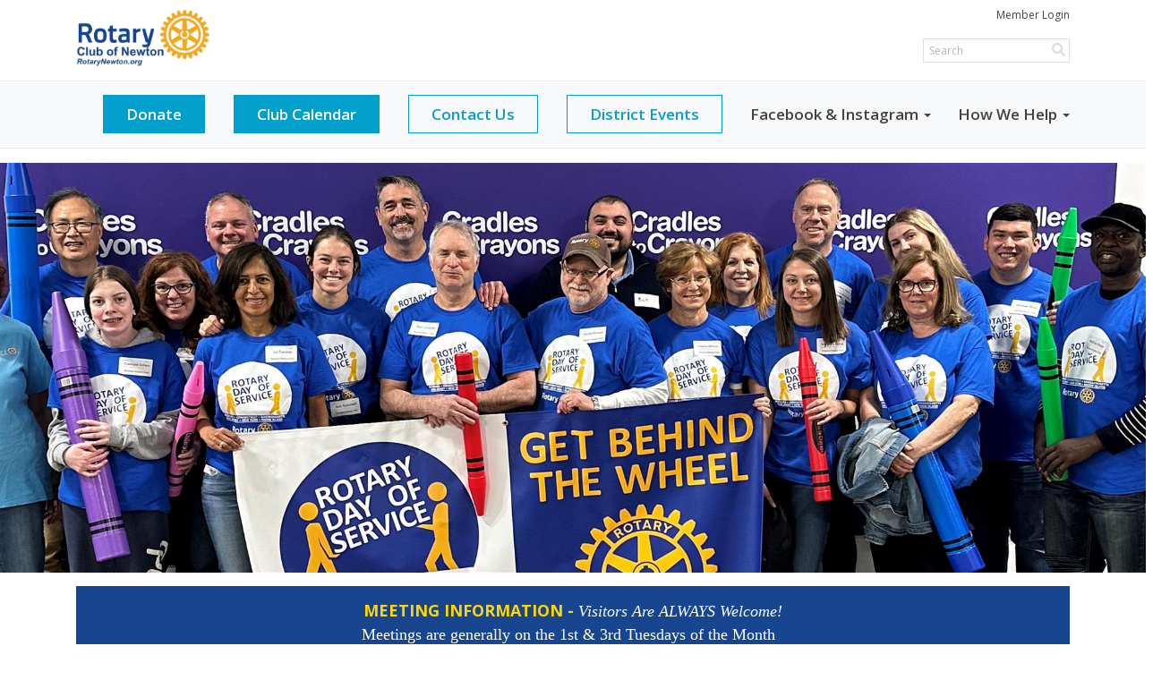

--- FILE ---
content_type: text/html
request_url: https://newtonrotaryclub.com/
body_size: 22971
content:
<!DOCTYPE html>
<html xmlns="http://www.w3.org/1999/xhtml" lang="en-ca">


<head>
    <title>
    Home Page | Rotary Club of Newton
</title>

<base href="https://newtonrotaryclub.com/" id="baseHref" />
<link rel="canonical" href="https://newtonrotaryclub.com" >
<meta charset="UTF-8">
<meta name="viewport" content="width=device-width, initial-scale=1">

<link href="https://globalassets.clubrunner.ca" rel="preconnect">
<link href="https://fonts.gstatic.com" rel="preconnect" crossorigin>
<link href="https://connect.facebook.net" rel="preconnect" crossorigin>
<link rel="shortcut icon" href='https://globalassets.clubrunner.ca/css/gen/images/CR/favicon/favicon.ico' />
<link rel="apple-touch-icon" sizes="57x57" href='https://clubrunner.blob.core.windows.net/00000003695/Favicon/macIcon.png?time=639048881854996179' />
<link rel="apple-touch-icon" sizes="114x114" href='https://clubrunner.blob.core.windows.net/00000003695/Favicon/macIcon.png?time=639048881854996179' />
<link rel="apple-touch-icon" sizes="72x72" href='https://clubrunner.blob.core.windows.net/00000003695/Favicon/macIcon.png?time=639048881854996179' />
<link rel="apple-touch-icon" sizes="144x144" href='https://clubrunner.blob.core.windows.net/00000003695/Favicon/macIcon.png?time=639048881854996179' />


    <script type="text/javascript" src="https://globalassets.clubrunner.ca/scripts/ajax/libs/jquery/3.5.1/jquery-3.5.1.min.js?_=639046946764157493"></script>
    <script type="text/javascript" src="https://globalassets.clubrunner.ca/scripts/jquery-migrate/jquery-migrate-3.3.2.min.js?_=639046946764157493"></script>
    <script type="text/javascript" src="https://globalassets.clubrunner.ca/scripts/maskedinput/1.4.1/jquery.maskedinput.min.js?_=639046946764157493"></script>
    <script type="text/javascript" src="https://globalassets.clubrunner.ca/scripts/ajax/libs/jqueryui/1.12.1/jquery-ui.min.js?_=639046946764157493"></script>
    <script type="text/javascript" src="https://globalassets.clubrunner.ca/scripts/ajax/jquery.validate/1.13.1/jquery.validate.min.js?_=639046946764157493"></script>
<script type="text/javascript" src="https://globalassets.clubrunner.ca/scripts/ajax/mvc/4.0/jquery.validate.unobtrusive.min.js?_=639046946764157493"></script>
<script type="text/javascript" src="https://globalassets.clubrunner.ca/scripts/ie7json.min.js?_=639046946764157493" defer></script>
<script type="text/javascript" src="https://globalassets.clubrunner.ca/scripts/lazyload/lazyimage.min.js?_=639046946764157493" async></script>
<script type="text/javascript" src="https://globalassets.clubrunner.ca/scripts/ajax/libs/jquery.imagesloaded/4.1.2/imagesloaded.pkgd.min.js?_=639046946764157493"></script>
<link type="text/css" rel="stylesheet" href="https://globalassets.clubrunner.ca/scripts/fontawesome/latest/all.min.css?_=639046946764157493" media="print" onload="this.media='all'" />
<link type="text/css" rel="stylesheet" href="https://globalassets.clubrunner.ca/css/jquery/ui/1.12.1/themes/smoothness/jquery-ui.min.css?_=639046946764157493" media="print" onload="this.media='all'" />
     <link type="text/css" rel="stylesheet" href="https://globalassets.clubrunner.ca/templates/Portal-B4/Impression/S4-WhiteSkyBlue.dev.min.css?_=639046946764157493" />
    <link type="text/css" rel="stylesheet" href="https://globalassets.clubrunner.ca/templates/Portal-B4/Impression/Impression-media.min.css?_=639046946764157493" media="print" onload="this.media='all'" />
    <script type="text/javascript" src="https://globalassets.clubrunner.ca/scripts/bootstrap/3.4.1/bootstrap.min.js?_=639046946764157493"></script>
<script type="text/javascript" src="https://globalassets.clubrunner.ca/scripts/bootstrap/custom/message.tooltip.progress.min.js?_=639046946764157493" async></script>
    <script type="text/javascript" src="https://globalassets.clubrunner.ca/scripts/forms/forms.v2.min.js?_=639046946764157493" defer></script>
<script type="text/javascript" src="https://globalassets.clubrunner.ca/scripts/navbar/navbar.all.min.js?_=639046946764157493" async></script>
<script type="text/javascript" src="https://globalassets.clubrunner.ca/scripts/back.top.min.js?_=639046946764157493" defer></script>

     <script charset="utf-8" src="https://cdn.iframe.ly/embed.js?key=a28323fa94041abe8f6ae06645b5c3e1"></script>




    <script type="text/plain" data-category="functionality">        
        var appInsights=window.appInsights||function(a){
            function b(a){c[a]=function(){var b=arguments;c.queue.push(function(){c[a].apply(c,b)})}}var c={config:a},d=document,e=window;setTimeout(function(){var b=d.createElement("script");b.src=a.url||"https://az416426.vo.msecnd.net/scripts/a/ai.0.js",d.getElementsByTagName("script")[0].parentNode.appendChild(b)});try{c.cookie=d.cookie}catch(a){}c.queue=[];for(var f=["Event","Exception","Metric","PageView","Trace","Dependency"];f.length;)b("track"+f.pop());if(b("setAuthenticatedUserContext"),b("clearAuthenticatedUserContext"),b("startTrackEvent"),b("stopTrackEvent"),b("startTrackPage"),b("stopTrackPage"),b("flush"),!a.disableExceptionTracking){f="onerror",b("_"+f);var g=e[f];e[f]=function(a,b,d,e,h){var i=g&&g(a,b,d,e,h);return!0!==i&&c["_"+f](a,b,d,e,h),i}}return c
        }({
            instrumentationKey: "a70b77a5-af81-485f-9e2b-986a6d0efdf2"
        });

        window.appInsights=appInsights,appInsights.queue&&0===appInsights.queue.length&&appInsights.trackPageView();
    </script>







    <link rel="stylesheet" href="https://globalassets.clubrunner.ca/scripts/cookieconsent-3.0.1/dist/cookieconsent.css?_=639046946764157493">

<script type="text/javascript" src='https://globalassets.clubrunner.ca/scripts/cookieconsent-3.0.1/dist/cookieconsent.umd.js?_=639046946764157493' async></script>

<script type="text/javascript">
    function clearAllCookies() {
        var cookies = document.cookie.split("; ");
        for (var c = 0; c < cookies.length; c++) {
            var d = window.location.hostname.split(".");
            while (d.length > 0) {
                var cookieBase = encodeURIComponent(cookies[c].split(";")[0].split("=")[0]) + '=; expires=Thu, 01-Jan-1970 00:00:01 GMT; domain=' + d.join('.') + ' ;path=';
                var p = location.pathname.split('/');
                document.cookie = cookieBase + '/';
                while (p.length > 0) {
                    document.cookie = cookieBase + p.join('/');
                    p.pop();
                };
                d.shift();
            }
        }
    }

    function getRootDomain() {
        const hostname = window.location.hostname;

        // Split the hostname into parts
        const parts = hostname.split('.').reverse();

        // If the hostname has at least two parts (e.g., "sub.example.com"),
        // return the top-level domain and the second-level domain
        if (parts.length >= 2) {
            let domain = parts[1] + '.' + parts[0]; // "example.com"

            // Handle cases with country code top-level domains (e.g., "example.co.uk")
            if (parts.length > 2 && parts[0].length === 2 && parts[1].length === 2) {
                domain = parts[2] + '.' + parts[1] + '.' + parts[0]; // "example.co.uk"
            }

            return domain;
        }

        // If the hostname doesn't have multiple parts, return it as is (e.g., "localhost")
        return hostname;
    }




            window.addEventListener("load", function () {
                // Check if the 'cc_cookie' exists
                if (!document.cookie.split(';').some((item) => item.trim().startsWith('cc_cookie'))) {
                    // Clear all cookies if 'cc_cookie' is not found
                    clearAllCookies();
                }


                CookieConsent.run({
                    guiOptions: {
                        consentModal: {
                            layout: 'box wide',
                            position: 'bottom left',
                            flipButtons: true,
                        }
                    },

                    cookie: {
                        name: 'cc_cookie',
                        domain: 'newtonrotaryclub.com' != '' ? 'newtonrotaryclub.com' : getRootDomain(),
                        path: '/',
                    },

                    onFirstConsent: onFirstConsent,
                    onConsent: onConsent,
                    onChange: onConsentChange,

                    revision: 0, // increment this number to force showing the consent modal again

                    categories: {
                        necessary: {
                            enabled: true,  // this category is enabled by default
                            readOnly: true  // this category cannot be disabled
                        },
                        functionality: {
                            enabled: false,    //To be in compliance we need to let the pre ticked off for non necessary cookies.
                            readOnly: false,
                            autoClear: {
                                cookies: [
                                    {
                                        name: 'ai_session',   // string: exact cookie name
                                    },
                                    {
                                        name: 'ai_session',   // string: exact cookie name
                                        domain: 'clubrunner.ca'
                                    },
                                    {
                                        name: 'ai_session',   // string: exact cookie name
                                        domain: 'membernova.com'
                                    },
                                    {
                                        name: 'ai_user',   // string: exact cookie name
                                    },
                                    {
                                        name: 'ai_user',   // string: exact cookie name
                                        domain: 'clubrunner.ca'
                                    },
                                    {
                                        name: 'ai_user',   // string: exact cookie name
                                        domain: 'membernova.com'
                                    },                                    
                                    {
                                        name: /^__unam/,   // regex: match all cookies starting with '_unam'                                        
                                    },
                                    {
                                        name: /^__unam/,   // regex: match all cookies starting with '_unam'
                                        domain: 'clubrunner.ca'
                                    },
                                    {
                                        name: /^__unam/,   // regex: match all cookies starting with '_unam'
                                        domain: 'membernova.com'
                                    },
                                ]
                            },
                        },
                        analytics: {
                            enabled: false,    //To be in compliance we need to let the pre ticked off for non necessary cookies.
                            //AutoClear just clear the cookies when user change the preferences, it doesnt control it automatically
                            autoClear: {
                                cookies: [
                                    // clear analytics cookies from top-level domain
                                    {
                                        name: /^_ga/,   // regex: match all cookies starting with '_ga'
                                        domain: 'clubrunner.ca'
                                    },
                                    {
                                        name: '_gid',   // string: exact cookie name
                                        domain: 'clubrunner.ca'
                                    },
                                    {
                                        name: /^_ga/,   // regex: match all cookies starting with '_ga'
                                        domain: 'membernova.com'
                                    },
                                    {
                                        name: '_gid',   // string: exact cookie name
                                        domain: 'membernova.com'
                                    },
                                    // clear analytics cookies from current subdomain
                                    {
                                        name: /^_ga/,   // regex: match all cookies starting with '_ga'                                        
                                    },
                                    {
                                        name: '_gid',   // string: exact cookie name                                        
                                    },
                                ]
                            },                           
                        },
                        advertising: {
                            enabled: false, //To be in compliance we need to let the pre ticked off for non necessary cookies.
                            readOnly: false
                        }
                    },

                    language: {
                        default: 'en',
                        translations: {
                            en: {
                                consentModal: {
                                    title: 'We Use Cookies',
                                    description: "We use cookies to improve your browsing experience, secure our platform, and analyze our traffic. For more information about what cookies we use and how, please review our <a href='http://newtonrotaryclub.com/cookie-policy'>Cookie Policy</a>. <br> {{revisionMessage}}",
                                    revisionMessage: 'We have updated our cookie policy. Please review the changes before continuing.', //This message will be shown when the revision is increased and the modal is displayed again
                                    acceptAllBtn: 'Accept All',
                                    acceptNecessaryBtn: 'Reject All',
                                    showPreferencesBtn: 'Manage Preferences',
                                    footer: `
                                        <a href='http://newtonrotaryclub.com/privacy-policy'>Privacy Statement</a>
                                        <a href='http://newtonrotaryclub.com/cookie-policy'>Cookie Policy</a>
                                    `
                                },
                                preferencesModal: {
                                    title: 'Manage Cookie Preferences',                                    
                                    acceptAllBtn: 'Accept All',
                                    acceptNecessaryBtn: 'Reject All',
                                    savePreferencesBtn: 'Save Preferences',
                                    closeIconLabel: 'Close',
                                    sections: [
                                        {
                                            title: 'Cookie Usage',
                                            description: 'We use cookies to optimize your experience, personalize content, and gather data to improve performance.'
                                        },
                                        {
                                            title: 'Strictly Necessary Cookies',
                                            description: 'These cookies are essential for the proper functioning of the website and cannot be disabled.',                                            
                                            linkedCategory: 'necessary'
                                        },
                                        {
                                            title: 'Functionality Cookies',
                                            description: 'These cookies collect information to enable enhanced functionality and personalization on our website. Without them, some or all services may not function properly. All of the data is anonymized and cannot be used to identify you.',
                                            linkedCategory: 'functionality'
                                        },
                                        {
                                            title: 'Performance &amp; Analytics Cookies',
                                            description: 'These cookies collect information about how you use our website so that we may improve the performance and track engagement. All of the data is anonymized and cannot be used to identify you.',
                                            linkedCategory: 'analytics'
                                        },
                                        {
                                            title: 'Advertisement Cookies',
                                            description: 'These cookies are used to provide visitors with customized advertisements based on the pages you visited previously and to analyze the effectiveness of the ad campaigns.',
                                            linkedCategory: 'advertising'
                                        },
                                        {
                                            title: 'Understanding Your Cookie Preferences',
                                            description: "If you have questions about your options or you need more information, please visit our <a href='http://newtonrotaryclub.com/cookie-policy'>Cookie Policy</a>."
                                        }
                                    ]
                                }
                            }
                        }
                    }
                });

            });

            function onFirstConsent() {                
                updateGtmGaConsent();
                updateUserConsent();
            }

            function onConsentChange() {                
                updateGtmGaConsent();
                updateUserConsent();
            }

            function onConsent() {
                //Attention this function is triggered every page load, if you want to get the consent when the user accept or revoked the cookies you have to use onConsentChange                
            }

            function updateGtmGaConsent() {               
                //TODO: Implement the logic to update the google tag manager consent

                //This was a test but it's not working 
                // let preferences = {
                //     analytics_storage: "denied",
                //     ad_storage: "denied",
                //     ad_user_data: "denied",
                //     ad_personalization: "denied"
                // };


                // CookieConsent.getUserPreferences().acceptedCategories.forEach(category => {
                //     if (category === 'analytics') {
                //         preferences.analytics_storage = "granted";
                //     }
                //     if (category === 'advertising') {
                //         preferences.ad_storage = "granted";
                //         preferences.ad_user_data = "granted";
                //         preferences.ad_personalization = "granted";
                //     }
                // });

                // if (preferences) {
                //     setTimeout(function () {
                        
                //         window.dataLayer = window.dataLayer || [];

                //         function gtag() {
                //             window.dataLayer.push(arguments);
                //         }

                //         gtag("consent", "update", preferences);

                //         console.log("gtag sent!");

                //         setTimeout(function () {
                //             window.location.reload();
                //         }, 1000);

                //     }, 1000);                 
                // }
            }

            function updateUserConsent(cookieConsent) {
                // Retrieve all the fields
                const cookie = CookieConsent.getCookie();
                const preferences = CookieConsent.getUserPreferences();

                // Prepare the content
                const userConsent = {
                    consentId: cookie.consentId,
                    revision: cookie.revision,
                    acceptType: preferences.acceptType,
                    acceptedCategories: preferences.acceptedCategories,
                    rejectedCategories: preferences.rejectedCategories
                };

                // Send the data to backend                
                fetch('/3695/cookie-policy/log', {
                    method: 'POST',
                    headers: {
                        'Content-Type': 'application/json'
                    },
                    body: JSON.stringify(userConsent)
                });

            }
        </script>

    
</head>

<body id="bodyContent">
    

    
<div id="fb-root"></div>

    <script>
              document.addEventListener('DOMContentLoaded', function () 
              {
                  document.querySelectorAll('fb\\:like, .fb-like, .fb_iframe_widget').forEach(el => el.style.display = 'none');
              });
    </script>
    <script type="text/plain" data-category="functionality">
        (function (d, s, id) {
        var js, fjs = d.getElementsByTagName(s)[0];
        if (d.getElementById(id)) return;
        js = d.createElement(s); js.id = id;
        js.src = "https://connect.facebook.net/en_US/all.js#xfbml=1";
        fjs.parentNode.insertBefore(js, fjs);
        } (document, 'script', 'facebook-jssdk'));
    </script>


        <div class="navbar-fixed-top banner-live-text">

            

    <div class="login-band">
        <div class="container">
            <div class="loginbar">
                <div class="login-area">
                    <div class="row">
                        <div class="col-xs-12 col-sm-6 col-md-6 col-lg-6 col-sm-push-6 col-md-push-6 col-lg-push-6">
                            

<div class="row login-search-area">
    <div class="col-xs-12 col-sm-12 col-md-12 col-lg-12">
            <div class="input-group search-bar search-bar-static" style="">
                <span class="input-group-addon">
                    <a onclick="doSearch()"><i class="fas fa-search"></i></a>
                </span>
                <input id="searchString" type="search" class="form-control search-string" placeholder="Search" aria-label="search">
                
            </div><!-- /input-group -->
    </div>

    <div class="col-xs-12 col-sm-12 col-md-12 col-lg-12">
        <div class='loginArea2'>
            <div class="loginArea3">
                

                <span class="vertical-separator"><span class="sr-only">|</span></span>

                    <span class="logout-link">
                        <a href="https://portal.clubrunner.ca/3695/User/Login?OriginalUrl=6sieIRgAn/pxvuyJcHSwlEHFFHczpAVcPi0T4gcJwSkxD53pyVzgPEbZIphEer+3">Member Login</a>
                    </span>
                </div>
            </div>
        </div>
    </div>







    <script type="text/javascript">

        $(function () {
            $("#searchString").keyup(function (event) {
                if (event.keyCode == 13) {
                    doSearch();
                }
            });
        });


        function doSearch() {
            var searchString = $("#searchString").val();

            searchString = replaceAll(searchString, ".", "-~0-");
            searchString = replaceAll(searchString, "%", "-~1-");
            searchString = replaceAll(searchString, "?", "-~2-");
            searchString = replaceAll(searchString, ":", "-~3-");
            searchString = replaceAll(searchString, "/", "-~4-");
            searchString = replaceAll(searchString, "+", "-~5-");
            searchString = replaceAll(searchString, "*", "-~6-");
            searchString = replaceAll(searchString, "&", "-~7-");
            searchString = replaceAll(searchString, "\"", "-~8-");

            searchString = encodeURIComponent(searchString);
            console.log(searchString);
            var redirectUrl = $('#baseHref').attr("href") + "Search/" + searchString;

            console.log(redirectUrl);

            window.location.href = redirectUrl;
        }

        //	function replaceAll(str, find, replace) {
        //	    return str.replace(new RegExp(find, 'g'), replace);
        //	}

        function replaceAll(str, search, replacement) {
            return str.split(search).join(replacement);
        };

        // Search focus
        $('#searchString').on('focus', function () {
            $('.input-group-addon').addClass('focus');
            $(this).addClass('active');
        });

        $('#searchString').on('focusout', function () {
            $('.input-group-addon').removeClass('focus');
        });
    </script>

                        </div>
                        <div class="col-xs-12 col-sm-6 col-md-6 col-lg-6 col-sm-pull-6 col-md-pull-6 col-lg-pull-6 navbar-area">
                            <a href="" class="navbar-brand">
                                        <img src="https://clubrunner.blob.core.windows.net/00000003695/Images/Cropped-ROC-Logo-with-website-jpg.jpg" alt="Newton logo" />
                                        <div class="navbar-text">
                                        </div>
                            </a>
                        </div>
                    </div>
                </div>
            </div>
        </div>
    </div>

<div id="TraceInfo">
    
</div>
            
                
                    


<nav class="navbar navbar-default" aria-label="page navigation">
    <div class="container banner-live-text-vertical-align">
        <div class="navbar-header">
            <button type="button" class="navbar-toggle" data-toggle="collapse" data-target="#navbar" aria-expanded="false" aria-controls="navbar">
                <span class="sr-only">Toggle navigation</span>
                <span class="icon-bar"></span>
                <span class="icon-bar"></span>
                <span class="icon-bar"></span>
            </button>
                <a href="" class="navbar-brand" tabindex="-1">
                    <img src="https://clubrunner.blob.core.windows.net/00000003695/Images/Cropped-ROC-Logo-with-website-jpg.jpg" alt="Newton logo" role="img" />
                </a>
        </div>
        <div class="navbar-collapse collapse" id="navbar" aria-expanded="true">
            <ul class="nav navbar-nav">
                <li class=""><a href="https://www.paypal.com/donate/?hosted_button_id=F27NPAR4CUPYC" target="_blank" title="Support our Campaigns" class="menu-item menu-item-primary" tabindex="0">Donate</a></li><li class=""><a href="events/calendar" target="_self" title="Calendar" class="menu-item menu-item-primary" tabindex="0">Club Calendar</a></li><li class=""><a href="mailto:rotarynewtonma@gmail.com" target="_blank" title="" class="menu-item menu-item-secondary" tabindex="0">Contact Us</a></li><li class=""><a href="https://rotary7910.org/events/" target="_blank" title="" class="menu-item menu-item-secondary" tabindex="0">District Events</a></li><li class="dropdown"><a class="dropdown-toggle" data-toggle="dropdown" title="" tabindex="0" aria-haspopup="true" aria-expanded="false">Facebook & Instagram<b class="caret" aria-hidden="true"></b></a><ul class="dropdown-menu"><li class=""><a href="https://www.facebook.com/RotaryNewton/?ref=settings" target="_blank" title="" class="" tabindex="0">Facebook</a></li><li class=""><a href="https://www.instagram.com/rotarynewton/?hl=en" target="_blank" title="" class="" tabindex="0">Instagram **NEW**</a></li></ul></li><li class="dropdown"><a class="dropdown-toggle" data-toggle="dropdown" title="" tabindex="0" aria-haspopup="true" aria-expanded="false">How We Help<b class="caret" aria-hidden="true"></b></a><ul class="dropdown-menu"><li class=""><a href="documents/en-ca/d141dcb6-27ba-4286-abb2-674470997620/1" target="_blank" title="" class="" tabindex="0">Volunteering & Service Projects</a></li><li class=""><a href="http://www.ryla7910.org" target="_blank" title="" class="" tabindex="0">RYLA</a></li><li class=""><a href="documents/en-ca/0cbe1415-15b7-4ac9-b09d-96d1fe92477f/1" target="_blank" title="" class="" tabindex="0">Scholarships</a></li></ul></li>
            </ul>
        </div>
    </div>
</nav>
                
        </div>
    <main class="main-content-wrapper homepage custom-home-page">
        <div class="content-wrapper">
            
        </div>
        

<div class="HomeContentWrapper">
    
<script type="text/javascript" src="https://globalassets.clubrunner.ca/scripts/uiblock/jquery.blockUI.min.js?_=639046946764157493" async></script>

<div style="display: none;" id="blockUiMessage">
    <div id="bulletinPublishing2"><i class="fas fa-spinner fa-spin"></i></div>
</div>

<script type="text/javascript">
    // Prevent multiple submit
    var canBlock = true;
    $(function ()
    {
        $('form').submit(function()
        {
            // Don't block UI on CkEditor5 EmbedMedia form submit.
            if (this.classList.contains('ck-media-form')) {
                return;
            }
            if (!canBlock)
            {
                return true;
            }
            else
                if ($("form").valid())
                {
                    blockUi();
                    return true;
                }
                else
                {
                    return false;
                }
        });
    });


    function blockUi()
    {
        $.blockUI(
            {
                theme: true,
                title: '',
                message: $("#blockUiMessage"),
                baseZ: 2000,
                draggable: false,
                onBlock: function() {
					$(".blockPage").addClass( "" )
				}

            });
    }

    function unBlockUi()
    {
        $.unblockUI();

    }


    function setNoBlock(){
        canBlock = false;
    }

    function setBlock() {
        canBlock = true;
    }
</script>
		

    <section class="band-1 band-wrapper">
        <div class="single-column">
            <section class="PageWidget" style="">
    <div class="boxContainer1NoFrameNoBorder">
        <div class="boxContainer2NoFrameNoBorder">
            <div class="MainWidgetWrapper">
                <div class="WidgetNoBorder " style="">
                    <div style="">
                        <div class="WidgetWrapper">
                            

<div class="preformatted preformatted-image-caption">
    <div class="row">
            <div class="col-xs-12 preformatted-image">
                


            </div>
        <div class="col-xs-12 preformatted-caption">
            
    <div class="predefined-content">
        <div class="inlineEditor" contenteditable="false" id="bcw_03fac5cc-02b6-4bda-9f22-1ca099a8e983_9e203b38-b3f4-4a33-9e4a-73720a693f8c" widgetname="Content" widgetid="2bbc0b12-a7ee-47b9-b786-4312933353f1" widgetdataid="03fac5cc-02b6-4bda-9f22-1ca099a8e983" areaid="9e203b38-b3f4-4a33-9e4a-73720a693f8c" widgetsystemname="PagePredefined" title="" ckeditortoolbarsname="CkEditorToolBarLight">
            <div><img alt="" height="573" src="https://clubrunner.blob.core.windows.net/00000003695/Images/C2C-Group-w-banner--2-.jpeg" style="border-style:solid; border-width:0px" title="" width="1600" /></div>

            </div>
    </div>

        </div>
    </div>
</div>

                        </div>
                    </div>
                </div>
            </div>
        </div>
    </div>
</section>
        </div>
    </section>

    <section class="band-2 band-wrapper">
        <div class="container">
            <div class="col-xs-12 single-column">
                <section class="PageWidget" style="">
    <div class="boxContainer1">
        <div class="boxContainer2">
            <div class="MainWidgetWrapper">
                <div class="boxContentCon1 background-padding" style="background-color: #17458f;">
                    <div style="">
                        <div class="WidgetWrapper">
                            

<div class="preformatted preformatted-single-text">
    <div class="row">
        <div class="col-xs-12 preformatted-content">
            
    <div class="predefined-content">
        <div class="inlineEditor" contenteditable="false" id="bcw_714a3b2b-f8af-4c7a-9bbb-406b382a750e_9e203b38-b3f4-4a33-9e4a-73720a693f8c" widgetname="Content" widgetid="31587445-68a3-47f4-a23e-abd23af0c439" widgetdataid="714a3b2b-f8af-4c7a-9bbb-406b382a750e" areaid="9e203b38-b3f4-4a33-9e4a-73720a693f8c" widgetsystemname="PagePredefined" title="" ckeditortoolbarsname="CkEditorToolBarLight">
            <div style="text-align: center;"><span style="font-size:18px"><span style="color:#FFD700"><strong>MEETING INFORMATION -&nbsp;</strong></span></span><span style="color:#FFFFFF"><span style="font-size:18px"><em><font face="georgia, serif">Visitors Are ALWAYS Welcome!</font></em></span></span></div>

<div style="text-align: center;"><span style="font-size:18px"><span style="color:#FFFFFF"><span style="font-family:georgia,serif">Meetings are generally on the 1st &amp; 3rd Tuesdays of the Month&nbsp;&nbsp;</span></span></span></div>

<div style="text-align: center;"><span style="font-size:18px"><span style="font-family:georgia,serif"><span style="color:#FFFFFF">Check the </span><a href="https://newtonrotaryclub.com/events/calendar" target="_blank"><span style="color:#FFFFFF">calendar</span></a><span style="color:#FFFFFF">&nbsp;on the left&nbsp;</span><span style="color:#FFFFFF">for meeting specifics!</span></span></span></div>

            </div>
    </div>

        </div>
    </div>
</div>

                        </div>
                    </div>
                </div>
            </div>
        </div>
    </div>
</section>
            </div>
        </div>
    </section>

    <section class="band-3 band-wrapper">
        <div class="container three-columns">
            <div class="col-xs-12 col-sm-12 col-md-6 col-md-push-3 main-column">
                <section class="PageWidget" style="padding-left: 0px;">
    <div class="boxContainer1 padding">
        <div class="boxContainer2">
            <div class="MainWidgetWrapper story">
                    <div class="boxHeaderContainer1 " style="border-left-style: solid;border-left-color: #005daa;border-left-width: 5px;border-right-style: solid;border-right-color: #005daa;border-right-width: 5px;border-top-style: solid;border-top-color: #005daa;border-top-width: 5px;">  
                        <div class="boxHeaderContainer2" style="">
                            <div class="h2 widget-title" style=""> <div><span style="color:rgba(0, 0, 255, 1)">What's Happening at Newton Rotary!</span></div>
</div>
                        </div>
                    </div>
                <div class="boxContentCon1 " style="border-left-style: solid;border-left-color: #005daa;border-left-width: 5px;border-right-style: solid;border-right-color: #005daa;border-right-width: 5px;border-bottom-style: solid;border-bottom-color: #005daa;border-bottom-width: 5px;">
                    <div style="">
                        <div class="WidgetWrapper">
                                    <article class="storyItemContainer1 firstItem">
            <div class="storyItemContainer2">
                <div class="storyItemContainer3">
                        <div class="storyHeader " style="">
                            <a href="Stories/newton-rotary-club-challenges-the-community-to-match-our-commitment-to-fighting-hunger"
                               style="
                        font-family: Arial, Helvetica, sans-serif;;
                         font-size: 16px;"><h1><strong>Newton Rotary Club Challenges the Community to Match Our Commitment to Fighting Hunger</strong></h1></a>
                    </div>

                    <div class="storyDateAuthor">
                    </div>

                    <div class="storyBody">
                        <div class="storyBrief">
<figure class="image image-style-side"><img src="https://clubrunner.blob.core.windows.net/00000003695/Images/2026/food-drive-.jpeg" width="275px" height="183px" originalwidth="275px" originalheight="183px"></figure><p data-start="333" data-end="735">The Newton Rotary Club is proud to announce a significant commitment to addressing food insecurity in our community. In collaboration with the <strong data-start="476" data-end="536">City of Newton, the Harmony Foundation, and Village Bank</strong>, Newton Rotary is donating <strong data-start="564" data-end="614">$1,000 to each participating local food pantry</strong> as part of a community-wide food drive honoring the enduring legacies of <strong data-start="688" data-end="735">Setti Warren and Dr. Martin Luther King Jr.</strong></p><p data-start="737" data-end="1051">This initiative reflects the shared values championed by Dr. King and Setti Warren—service, justice, dignity, and collective responsibility. It also recognizes a simple truth: <strong data-start="913" data-end="1051">while moments of unity inspire action, the need to support families facing food insecurity does not end with a single event or season.</strong></p><h3><span style="background-color:#cddc39;">A Community Challenge</span></h3><p data-start="1079" data-end="1405">Newton Rotary is issuing a <strong data-start="1106" data-end="1136">challenge to our community</strong>—to civic organizations, faith communities, businesses, neighborhood groups, and individuals—to <strong data-start="1232" data-end="1277">match our donations or rally alongside us</strong>. Together, we can amplify the impact of this effort and ensure that support for our neighbors continues well beyond this drive.</p><p data-start="1407" data-end="1778">“This is a powerful moment for our community, but it must also be a sustained one,” said <strong data-start="1496" data-end="1552">Gayemarie Brown, President of the Newton Rotary Club</strong>. “We challenge others to stand with us. The spirit of service embodied by Setti Warren and Dr. King reminds us that the work of ensuring dignity and access for all is ongoing. This need continues, and so must our commitment.”</p><h3>How Your Support Helps</h3><p data-start="1807" data-end="1980">All food and household items donated at <strong data-start="1847" data-end="1909">Village Bank, the Newton Free Library, or Newton City Hall</strong> will be <strong data-start="1918" data-end="1941">equally distributed</strong> among the participating food pantries:</p><ul data-start="1981" data-end="2059"><li data-start="1981" data-end="2003"><p data-start="1983" data-end="2003">Newton Food Pantry</p></li><li data-start="2004" data-end="2028"><p data-start="2006" data-end="2028">Centre Street Pantry</p></li><li data-start="2029" data-end="2059"><p data-start="2031" data-end="2059">Arabic Baptist Food Pantry</p></li></ul><h3>What to Donate</h3><p data-start="2080" data-end="2107">The greatest needs include:</p><ul data-start="2108" data-end="2353"><li data-start="2108" data-end="2150"><p data-start="2110" data-end="2150">Canned proteins (tuna, chicken, beans)</p></li><li data-start="2151" data-end="2166"><p data-start="2153" data-end="2166">Nut butters</p></li><li data-start="2167" data-end="2194"><p data-start="2169" data-end="2194">Rice, pasta, and grains</p></li><li data-start="2195" data-end="2227"><p data-start="2197" data-end="2227">Canned fruits and vegetables</p></li><li data-start="2228" data-end="2278"><p data-start="2230" data-end="2278">Cooking oils, spices, and shelf-stable staples</p></li><li data-start="2279" data-end="2313"><p data-start="2281" data-end="2313">Baby supplies (wipes, diapers)</p></li><li data-start="2314" data-end="2353"><p data-start="2316" data-end="2353">Toiletries and household essentials</p></li></ul><h3><strong>Newton Rotary Challenge!</strong></h3><p data-start="2703" data-end="2955">This food drive continues <strong data-start="2729" data-end="2749">through February</strong>, but its purpose extends far beyond that timeline. By coming together now—and committing to ongoing support—we honor the legacy of leaders who believed deeply in community action and shared responsibility.</p><p data-start="2957" data-end="3131"><span style="background-color:#cddc39;"><strong data-start="2957" data-end="3131">Join Newton Rotary in meeting this challenge. Match our commitment. Strengthen our community. Ensure every family has access to nourishing food and the dignity of choice.</strong></span></p><p data-start="2957" data-end="3131"><img src="https://clubrunner.blob.core.windows.net/00000003695/Images/2026/INVITATION-MLK26-NEWTON-.jpg" width="1920px" height="1080px" originalwidth="1920px" originalheight="1080px"></p>                        </div>

                    </div>

                </div>
            </div>
        </article>
        <article class="storyItemaltContainer1">
            <div class="storyItemaltContainer2">
                <div class="storyItemaltContainer3">
                        <div class="storyHeader " style="">
                            <a href="Stories/join-us-for-a-special-visit-from-district-governor-johnny-ahern"
                               style="
                        font-family: Arial, Helvetica, sans-serif;;
                         font-size: 16px;"><span><span style="font-size:36px;"><strong>Join Us for a special Visit from District Governor Johnny Ahern</strong></span></span></a>
                    </div>

                    <div class="storyDateAuthor">
                    </div>

                    <div class="storyBody">
                        <div class="storyBrief">
<p style="-webkit-text-stroke-width:0px;background-color:rgb(255, 255, 255);color:rgb(34, 34, 34);font-family:Arial, Helvetica, sans-serif;font-size:small;font-style:normal;font-variant-caps:normal;font-variant-ligatures:normal;font-weight:400;letter-spacing:normal;line-height:1.38;margin-bottom:0px;margin-top:0px;orphans:2;text-align:start;text-decoration-color:initial;text-decoration-style:initial;text-decoration-thickness:initial;text-indent:0px;text-transform:none;white-space:normal;widows:2;word-spacing:0px;" dir="ltr"><span style="background-color:transparent;color:rgb(0,0,0);font-family:Tahoma, Geneva, sans-serif;font-size:16px;"><span style="font-style:normal;font-variant:normal;font-weight:400;text-decoration:none;vertical-align:baseline;white-space:pre-wrap;">Please join us for an evening of community &amp; learning with our Rotary District Governor Johnny Ahern.In addition to listening to Johnny’s interesting story as our first LGBTQ and youngest DG his journey from Marine to entrepreneur to community builder is an inspiration to all. &nbsp; Johnny will share his insights and vision for the future of Rotary,&nbsp;&nbsp;</span></span><a style="color:rgb(17, 85, 204);text-decoration:none;" href="https://links.clubrunner.email/ls/click?upn=u001.[base64]" target="_blank" data-saferedirecturl="https://www.google.com/url?q=https://links.clubrunner.email/ls/click?upn%3Du001.[base64]&amp;source=gmail&amp;ust=1760361768849000&amp;usg=AOvVaw0waoXIm3QOdMt5ZCn6ud0T"><span style="background-color:transparent;color:rgb(17,85,204);font-family:Tahoma, Geneva, sans-serif;font-size:16px;"><span style="font-style:normal;font-variant:normal;font-weight:400;vertical-align:baseline;white-space:pre-wrap;"><u>RYLA (Rotary Youth in Action)</u></span></span></a><span style="background-color:transparent;color:rgb(0,0,0);font-family:Tahoma, Geneva, sans-serif;font-size:16px;"><span style="font-style:normal;font-variant:normal;font-weight:400;text-decoration:none;vertical-align:baseline;white-space:pre-wrap;">, our new</span></span><a style="color:rgb(17, 85, 204);text-decoration:none;" href="https://links.clubrunner.email/ls/click?upn=u001.[base64]" target="_blank" data-saferedirecturl="https://www.google.com/url?q=https://links.clubrunner.email/ls/click?upn%3Du001.[base64]&amp;source=gmail&amp;ust=1760361768849000&amp;usg=AOvVaw0rWcrHxx69fxgQ9sDy40Q7"><span style="background-color:transparent;color:rgb(0,0,0);font-family:Tahoma, Geneva, sans-serif;font-size:16px;"><span style="font-style:normal;font-variant:normal;font-weight:400;text-decoration:none;vertical-align:baseline;white-space:pre-wrap;">&nbsp;</span></span><span style="background-color:transparent;color:rgb(17,85,204);font-family:Tahoma, Geneva, sans-serif;font-size:16px;"><span style="font-style:normal;font-variant:normal;font-weight:400;vertical-align:baseline;white-space:pre-wrap;"><u>Interact club</u></span></span></a><span style="background-color:transparent;color:rgb(0,0,0);font-family:Tahoma, Geneva, sans-serif;font-size:16px;"><span style="font-style:normal;font-variant:normal;font-weight:400;text-decoration:none;vertical-align:baseline;white-space:pre-wrap;"> and any members interested in joining our wonderful Newton Rotary club.&nbsp; &nbsp; We will also be donating any funds raised to our RYLA fund - we plan to send 8 students to this wonderful weekend.&nbsp;</span></span></p><p style="-webkit-text-stroke-width:0px;background-color:rgb(255, 255, 255);color:rgb(34, 34, 34);font-family:Arial, Helvetica, sans-serif;font-size:small;font-style:normal;font-variant-caps:normal;font-variant-ligatures:normal;font-weight:400;letter-spacing:normal;line-height:1.38;margin-bottom:0px;margin-top:0px;orphans:2;text-align:start;text-decoration-color:initial;text-decoration-style:initial;text-decoration-thickness:initial;text-indent:0px;text-transform:none;white-space:normal;widows:2;word-spacing:0px;" dir="ltr"><span style="background-color:transparent;color:rgb(0,0,0);font-family:Tahoma, Geneva, sans-serif;font-size:16px;"><span style="font-style:normal;font-variant:normal;font-weight:400;text-decoration:none;vertical-align:baseline;white-space:pre-wrap;"><strong>Date: Wednesday October 15th</strong></span></span></p><p style="-webkit-text-stroke-width:0px;background-color:rgb(255, 255, 255);color:rgb(34, 34, 34);font-family:Arial, Helvetica, sans-serif;font-size:small;font-style:normal;font-variant-caps:normal;font-variant-ligatures:normal;font-weight:400;letter-spacing:normal;line-height:1.38;margin-bottom:0px;margin-top:0px;orphans:2;text-align:start;text-decoration-color:initial;text-decoration-style:initial;text-decoration-thickness:initial;text-indent:0px;text-transform:none;white-space:normal;widows:2;word-spacing:0px;" dir="ltr"><span style="background-color:transparent;color:rgb(0,0,0);font-family:Tahoma, Geneva, sans-serif;font-size:16px;"><span style="font-style:normal;font-variant:normal;font-weight:400;text-decoration:none;vertical-align:baseline;white-space:pre-wrap;"><strong>Cost: $35/per person&nbsp;</strong></span></span></p><p style="-webkit-text-stroke-width:0px;background-color:rgb(255, 255, 255);color:rgb(34, 34, 34);font-family:Arial, Helvetica, sans-serif;font-size:small;font-style:normal;font-variant-caps:normal;font-variant-ligatures:normal;font-weight:400;letter-spacing:normal;line-height:1.38;margin-bottom:0px;margin-top:0px;orphans:2;text-align:start;text-decoration-color:initial;text-decoration-style:initial;text-decoration-thickness:initial;text-indent:0px;text-transform:none;white-space:normal;widows:2;word-spacing:0px;" dir="ltr"><span style="background-color:transparent;color:rgb(0,0,0);font-family:Tahoma, Geneva, sans-serif;font-size:16px;"><span style="font-style:normal;font-variant:normal;font-weight:400;text-decoration:none;vertical-align:baseline;white-space:pre-wrap;"><strong>Time: 6:00 pm - 8:30 pm</strong></span></span></p><p style="-webkit-text-stroke-width:0px;background-color:rgb(255, 255, 255);color:rgb(34, 34, 34);font-family:Arial, Helvetica, sans-serif;font-size:small;font-style:normal;font-variant-caps:normal;font-variant-ligatures:normal;font-weight:400;letter-spacing:normal;line-height:1.38;margin-bottom:0px;margin-top:0px;orphans:2;text-align:start;text-decoration-color:initial;text-decoration-style:initial;text-decoration-thickness:initial;text-indent:0px;text-transform:none;white-space:normal;widows:2;word-spacing:0px;" dir="ltr">&nbsp;</p><p style="-webkit-text-stroke-width:0px;background-color:rgb(255, 255, 255);color:rgb(34, 34, 34);font-family:Arial, Helvetica, sans-serif;font-size:small;font-style:normal;font-variant-caps:normal;font-variant-ligatures:normal;font-weight:400;letter-spacing:normal;line-height:1.38;margin-bottom:0px;margin-top:0px;orphans:2;text-align:start;text-decoration-color:initial;text-decoration-style:initial;text-decoration-thickness:initial;text-indent:0px;text-transform:none;white-space:normal;widows:2;word-spacing:0px;" dir="ltr"><span style="background-color:transparent;color:rgb(0,0,0);font-family:Tahoma, Geneva, sans-serif;font-size:16px;"><span style="font-style:normal;font-variant:normal;font-weight:400;text-decoration:none;vertical-align:baseline;white-space:pre-wrap;"><strong>Payment at the door via Venmo or cash.</strong></span></span></p><p style="-webkit-text-stroke-width:0px;background-color:rgb(255, 255, 255);color:rgb(34, 34, 34);font-family:Arial, Helvetica, sans-serif;font-size:small;font-style:normal;font-variant-caps:normal;font-variant-ligatures:normal;font-weight:400;letter-spacing:normal;line-height:1.38;margin-bottom:0px;margin-top:0px;orphans:2;text-align:start;text-decoration-color:initial;text-decoration-style:initial;text-decoration-thickness:initial;text-indent:0px;text-transform:none;white-space:normal;widows:2;word-spacing:0px;" dir="ltr"><span style="background-color:transparent;color:rgb(0,0,0);font-family:Tahoma, Geneva, sans-serif;font-size:16px;"><span style="font-style:normal;font-variant:normal;font-weight:400;text-decoration:none;vertical-align:baseline;white-space:pre-wrap;"><strong>Venue:&nbsp;</strong></span></span><a style="color:rgb(17, 85, 204);text-decoration:none;" href="https://links.clubrunner.email/ls/click?upn=u001.[base64]" target="_blank" data-saferedirecturl="https://www.google.com/url?q=https://links.clubrunner.email/ls/click?upn%3Du001.[base64]&amp;source=gmail&amp;ust=1760361768849000&amp;usg=AOvVaw10YvADtAht9Pq6kM15Ovqa"><span style="background-color:transparent;color:rgb(17,85,204);font-family:Tahoma, Geneva, sans-serif;font-size:16px;"><span style="font-style:normal;font-variant:normal;font-weight:400;vertical-align:baseline;white-space:pre-wrap;"><strong><u>Post 440</u></strong></span></span></a><span style="background-color:transparent;color:rgb(0,0,0);font-family:Tahoma, Geneva, sans-serif;font-size:16px;"><span style="font-style:normal;font-variant:normal;font-weight:400;text-decoration:none;vertical-align:baseline;white-space:pre-wrap;"><strong>&nbsp;</strong></span></span></p><p style="-webkit-text-stroke-width:0px;background-color:rgb(255, 255, 255);color:rgb(34, 34, 34);font-family:Arial, Helvetica, sans-serif;font-size:small;font-style:normal;font-variant-caps:normal;font-variant-ligatures:normal;font-weight:400;letter-spacing:normal;orphans:2;text-align:start;text-decoration-color:initial;text-decoration-style:initial;text-decoration-thickness:initial;text-indent:0px;text-transform:none;white-space:normal;widows:2;word-spacing:0px;"><span style="font-family:Tahoma, Geneva, sans-serif;font-size:16px;"><strong>RSVP: Please Scan the QR Code Below to let us know you are attending via </strong></span><a style="color:rgb(17, 85, 204);" href="https://links.clubrunner.email/ls/click?upn=u001.[base64]" target="_blank" data-saferedirecturl="https://www.google.com/url?q=https://links.clubrunner.email/ls/click?upn%3Du001.[base64]&amp;source=gmail&amp;ust=1760361768849000&amp;usg=AOvVaw1JFpmIq-XYD5L4ltJ1n_UE"><span style="font-family:Tahoma, Geneva, sans-serif;font-size:16px;"><strong>facebook</strong></span></a><span style="font-family:Tahoma, Geneva, sans-serif;font-size:16px;"><strong>, or </strong></span><a style="color:rgb(17, 85, 204);" href="https://links.clubrunner.email/ls/click?upn=u001.[base64]" target="_blank" data-saferedirecturl="https://www.google.com/url?q=https://links.clubrunner.email/ls/click?upn%3Du001.[base64]&amp;source=gmail&amp;ust=1760361768849000&amp;usg=AOvVaw125mWo8l79eemFoliA45kD"><span style="font-family:Tahoma, Geneva, sans-serif;font-size:16px;"><strong>sign up here</strong></span></a><span style="font-family:Tahoma, Geneva, sans-serif;font-size:16px;"><strong>.&nbsp;</strong></span></p><p style="-webkit-text-stroke-width:0px;background-color:rgb(255, 255, 255);color:rgb(34, 34, 34);font-family:Arial, Helvetica, sans-serif;font-size:small;font-style:normal;font-variant-caps:normal;font-variant-ligatures:normal;font-weight:400;letter-spacing:normal;orphans:2;text-align:start;text-decoration-color:initial;text-decoration-style:initial;text-decoration-thickness:initial;text-indent:0px;text-transform:none;white-space:normal;widows:2;word-spacing:0px;">&nbsp;</p><p style="-webkit-text-stroke-width:0px;background-color:rgb(255, 255, 255);color:rgb(34, 34, 34);font-family:Arial, Helvetica, sans-serif;font-size:small;font-style:normal;font-variant-caps:normal;font-variant-ligatures:normal;font-weight:400;letter-spacing:normal;orphans:2;text-align:start;text-decoration-color:initial;text-decoration-style:initial;text-decoration-thickness:initial;text-indent:0px;text-transform:none;white-space:normal;widows:2;word-spacing:0px;"><img src="https://clubrunner.blob.core.windows.net/00000003695/AdminImages/Calendar%20items%202025/Please-join-us-for-an-evening-of-community---learning-with-our-Rotary-District-Governor-Johnny-Ahern.--3-.png" width="600px" height="503px" originalwidth="1645px" originalheight="1379px"></p><p style="-webkit-text-stroke-width:0px;background-color:rgb(255, 255, 255);color:rgb(34, 34, 34);font-family:Arial, Helvetica, sans-serif;font-size:small;font-style:normal;font-variant-caps:normal;font-variant-ligatures:normal;font-weight:400;letter-spacing:normal;orphans:2;text-align:start;text-decoration-color:initial;text-decoration-style:initial;text-decoration-thickness:initial;text-indent:0px;text-transform:none;white-space:normal;widows:2;word-spacing:0px;">&nbsp;</p>                        </div>

                    </div>

                </div>
            </div>
        </article>
        <article class="storyItemContainer1">
            <div class="storyItemContainer2">
                <div class="storyItemContainer3">
                        <div class="storyHeader " style="">
                            <a href="Stories/pie-in-the-sky-for-community-servings"
                               style="
                        font-family: Arial, Helvetica, sans-serif;;
                         font-size: 16px;"><span>Pie In The Sky for Community Servings</span></a>
                    </div>

                    <div class="storyDateAuthor">
                    </div>

                    <div class="storyBody">
                        <div class="storyBrief">
<figure class="image"><img src="https://clubrunner.blob.core.windows.net/00000003695/Images/pie.jpeg" width="250px" height="250px" originalwidth="225px" originalheight="225px"></figure><div>Past Club President Marie Presti, Owner of The Presti Group realty agency, again spearheaded our ongoing commitment to</div><div>&nbsp;supporting Community Servings' Thanksgiving Pie fundraiser – Pie In The Sky.&nbsp; &nbsp;For 35 years, Community Servings has <span style="color:rgb(87,63,62);font-family:Roboto, sans-serif;font-size:16.5208px;"><span style="-webkit-text-stroke-width:0px;display:inline !important;float:none;font-style:normal;font-variant-caps:normal;font-variant-ligatures:normal;font-weight:400;letter-spacing:normal;orphans:2;text-align:start;text-decoration-color:initial;text-decoration-style:initial;text-decoration-thickness:initial;text-indent:0px;text-transform:none;white-space:normal;widows:2;word-spacing:0px;">provided more than 13 million medically tailored meals (MTMs) to clients across Massachusetts who are living with severe critical and chronic illnesses such as HIV, cancer, diabetes, and kidney disease.</span></span>&nbsp;&nbsp; Each pie that is sold for $35 provides a full week of nourishing meals.&nbsp;</div><p>&nbsp;</p><p>Thanks to Marie’s energy and drive we also had a great opportunity to deliver extra pies to our first responders – Newton Fire Department and Newton Police Department, many of whom give up their Thanksgiving to be on call to serve our community. Members of Newton Rotary were out delivering our gratitude to the men and women who keep us safe.</p><div>&nbsp;</div><div>&nbsp;</div><p>&nbsp;</p><p>&nbsp;</p><p>&nbsp;</p>
                                        <div class="readMore">
                                            <a href="Stories/pie-in-the-sky-for-community-servings">Read more...</a>
                                        </div>
                                                            </div>

                    </div>

                </div>
            </div>
        </article>
        <article class="storyItemaltContainer1">
            <div class="storyItemaltContainer2">
                <div class="storyItemaltContainer3">
                        <div class="storyHeader " style="">
                            <a href="Stories/join-us-for-pickle-ball"
                               style="
                        font-family: Arial, Helvetica, sans-serif;;
                         font-size: 16px;"><h1><strong>Join Us for Pickle Ball!!</strong></h1></a>
                    </div>

                    <div class="storyDateAuthor">
                    </div>

                    <div class="storyBody">
                        <div class="storyBrief">
<h1 style="-webkit-text-stroke-width:0px;background-color:rgb(255, 255, 255);box-sizing:border-box;color:rgb(0, 0, 0);font-family:&quot;PT Serif&quot;, serif;font-size:16px;font-style:normal;font-variant-caps:normal;font-variant-ligatures:normal;font-weight:400;letter-spacing:normal;margin:0px 0px 1.5em;orphans:2;text-align:start;text-decoration-color:initial;text-decoration-style:initial;text-decoration-thickness:initial;text-indent:0px;text-transform:none;white-space:normal;widows:2;word-spacing:0px;"><span style="font-family:Arial, Helvetica, sans-serif;font-size:18px;">We are thrilled to be hosting </span><a style="box-sizing:border-box;color:rgb(23, 109, 179);" href="https://links.clubrunner.email/ls/click?upn=u001.[base64]" rel="noopener" target="_blank" data-saferedirecturl="https://www.google.com/url?q=https://links.clubrunner.email/ls/click?upn%3Du001.[base64]&amp;source=gmail&amp;ust=1757174421103000&amp;usg=AOvVaw3kECsJpXlcXIRcRhkqI8dG"><span style="font-family:Arial, Helvetica, sans-serif;font-size:18px;">Pickleball for a Purpose</span></a><span style="font-family:Arial, Helvetica, sans-serif;font-size:18px;"> September 20th in partnership with the West Suburban YMCA. &nbsp; Beginners to advanced are welcome. You can register by scanning the QR code on the flyer or the links below. &nbsp; We are raising money for a good cause the YMCA's Out of School Time Program. &nbsp;Your $50.00 donation will be for a good cause. &nbsp;</span></h1><h1 style="-webkit-text-stroke-width:0px;background-color:rgb(255, 255, 255);box-sizing:border-box;color:rgb(0, 0, 0);font-family:&quot;PT Serif&quot;, serif;font-size:16px;font-style:normal;font-variant-caps:normal;font-variant-ligatures:normal;font-weight:400;letter-spacing:normal;margin:0px 0px 1.5em;orphans:2;text-align:start;text-decoration-color:initial;text-decoration-style:initial;text-decoration-thickness:initial;text-indent:0px;text-transform:none;white-space:normal;widows:2;word-spacing:0px;"><img src="https://clubrunner.blob.core.windows.net/00000003695/AdminImages/Pickleball/pickleball.jpeg" width="275px" height="183px" originalwidth="275px" originalheight="183px"></h1><h1 style="-webkit-text-stroke-width:0px;background-color:rgb(255, 255, 255);box-sizing:border-box;color:rgb(0, 0, 0);font-family:&quot;PT Serif&quot;, serif;font-size:16px;font-style:normal;font-variant-caps:normal;font-variant-ligatures:normal;font-weight:400;letter-spacing:normal;margin:0px 0px 1.5em;orphans:2;text-align:start;text-decoration-color:initial;text-decoration-style:initial;text-decoration-thickness:initial;text-indent:0px;text-transform:none;white-space:normal;widows:2;word-spacing:0px;"><span style="font-family:Arial, Helvetica, sans-serif;font-size:18px;">&nbsp;</span><span style="background-color:rgb(255,193,7);font-family:Arial, Helvetica, sans-serif;font-size:24px;"><strong>Information:</strong></span></h1><p style="-webkit-text-stroke-width:0px;background-color:rgb(255, 255, 255);box-sizing:border-box;color:rgb(0, 0, 0);font-family:&quot;PT Serif&quot;, serif;font-size:16px;font-style:normal;font-variant-caps:normal;font-variant-ligatures:normal;font-weight:400;letter-spacing:normal;margin:0px 0px 1.5em;orphans:2;text-align:start;text-decoration-color:initial;text-decoration-style:initial;text-decoration-thickness:initial;text-indent:0px;text-transform:none;white-space:normal;widows:2;word-spacing:0px;"><span style="font-family:Arial, Helvetica, sans-serif;font-size:18px;">This is a mixed-doubles pickleball tournament &nbsp;<strong>All skill levels are welcome (Beginner, Intermediate, and Advanced).</strong></span></p><p style="-webkit-text-stroke-width:0px;background-color:rgb(255, 255, 255);box-sizing:border-box;color:rgb(0, 0, 0);font-family:&quot;PT Serif&quot;, serif;font-size:16px;font-style:normal;font-variant-caps:normal;font-variant-ligatures:normal;font-weight:400;letter-spacing:normal;margin:1.5em 0px;orphans:2;text-align:start;text-decoration-color:initial;text-decoration-style:initial;text-decoration-thickness:initial;text-indent:0px;text-transform:none;white-space:normal;widows:2;word-spacing:0px;"><span style="font-family:Arial, Helvetica, sans-serif;font-size:18px;">Your $50.00 donation will benefit the West Suburban YMCA’s Out-of-School Time (OST) program, serving students in grades K-6 from Newton and surrounding towns. OST offers an enriching after-school experience for 80 or more students each day. It allows parents and caregivers peace of mind, knowing their kids are happy, safe, and thriving at the Y. All proceeds from the tournament will enable the Y to ease the financial burden of childcare with affordable rates and a robust financial aid</span><br><span style="font-family:Arial, Helvetica, sans-serif;font-size:18px;">program, which provides scholarships to one-third of students.</span></p><p style="-webkit-text-stroke-width:0px;background-color:rgb(255, 255, 255);box-sizing:border-box;color:rgb(0, 0, 0);font-family:&quot;PT Serif&quot;, serif;font-size:16px;font-style:normal;font-variant-caps:normal;font-variant-ligatures:normal;font-weight:400;letter-spacing:normal;margin:1.5em 0px;orphans:2;text-align:start;text-decoration-color:initial;text-decoration-style:initial;text-decoration-thickness:initial;text-indent:0px;text-transform:none;white-space:normal;widows:2;word-spacing:0px;"><span style="background-color:rgb(255,213,79);font-family:Arial, Helvetica, sans-serif;font-size:24px;"><strong>Sign up BELOW:</strong></span></p><p style="-webkit-text-stroke-width:0px;background-color:rgb(255, 255, 255);box-sizing:border-box;color:rgb(0, 0, 0);font-family:&quot;PT Serif&quot;, serif;font-size:16px;font-style:normal;font-variant-caps:normal;font-variant-ligatures:normal;font-weight:400;letter-spacing:normal;margin:1.5em;orphans:2;padding:0px;text-align:start;text-decoration-color:initial;text-decoration-style:initial;text-decoration-thickness:initial;text-indent:0px;text-transform:none;white-space:normal;widows:2;word-spacing:0px;"><a style="box-sizing:border-box;color:rgb(23, 109, 179);" href="https://links.clubrunner.email/ls/click?upn=u001.[base64]" rel="noopener" target="_blank" data-saferedirecturl="https://www.google.com/url?q=https://links.clubrunner.email/ls/click?upn%3Du001.[base64]&amp;source=gmail&amp;ust=1757174421103000&amp;usg=AOvVaw0klRtfJ_dpQBr8Go4UXSWn"><span style="font-family:Arial, Helvetica, sans-serif;font-size:18px;">Advanced 3.5+</span></a><span style="font-family:Arial, Helvetica, sans-serif;font-size:18px;"> (8AM-10:30AM)</span></p><p style="-webkit-text-stroke-width:0px;background-color:rgb(255, 255, 255);box-sizing:border-box;color:rgb(0, 0, 0);font-family:&quot;PT Serif&quot;, serif;font-size:16px;font-style:normal;font-variant-caps:normal;font-variant-ligatures:normal;font-weight:400;letter-spacing:normal;margin:1.5em;orphans:2;padding:0px;text-align:start;text-decoration-color:initial;text-decoration-style:initial;text-decoration-thickness:initial;text-indent:0px;text-transform:none;white-space:normal;widows:2;word-spacing:0px;"><a style="box-sizing:border-box;color:rgb(23, 109, 179);" href="https://links.clubrunner.email/ls/click?upn=u001.[base64]" rel="noopener" target="_blank" data-saferedirecturl="https://www.google.com/url?q=https://links.clubrunner.email/ls/click?upn%3Du001.[base64]&amp;source=gmail&amp;ust=1757174421104000&amp;usg=AOvVaw0nmmJTSN1_MUJVxKSaNZmP"><span style="font-family:Arial, Helvetica, sans-serif;font-size:18px;">Beginner -3.25</span></a><span style="font-family:Arial, Helvetica, sans-serif;font-size:18px;"> (10:30AM-1PM)</span></p><p style="-webkit-text-stroke-width:0px;background-color:rgb(255, 255, 255);box-sizing:border-box;color:rgb(0, 0, 0);font-family:&quot;PT Serif&quot;, serif;font-size:16px;font-style:normal;font-variant-caps:normal;font-variant-ligatures:normal;font-weight:400;letter-spacing:normal;margin:1.5em;orphans:2;padding:0px;text-align:start;text-decoration-color:initial;text-decoration-style:initial;text-decoration-thickness:initial;text-indent:0px;text-transform:none;white-space:normal;widows:2;word-spacing:0px;"><a style="box-sizing:border-box;color:rgb(23, 109, 179);" href="https://links.clubrunner.email/ls/click?upn=u001.[base64]" rel="noopener" target="_blank" data-saferedirecturl="https://www.google.com/url?q=https://links.clubrunner.email/ls/click?upn%3Du001.[base64]&amp;source=gmail&amp;ust=1757174421104000&amp;usg=AOvVaw0H2tzCPAbM5tddXiBm0-1I"><span style="font-family:Arial, Helvetica, sans-serif;font-size:18px;">Can’t Play But Wish To Donate</span></a><a style="box-sizing:border-box;color:rgb(23, 109, 179);" rel="noopener" target="_blank" data-saferedirecturl="https://www.google.com/url?q=https://links.clubrunner.email/ls/click?upn%3Du001.[base64]&amp;source=gmail&amp;ust=1757174421104000&amp;usg=AOvVaw0H2tzCPAbM5tddXiBm0-1I"><span style="font-family:Arial, Helvetica, sans-serif;font-size:18px;"> </span></a><a style="box-sizing:border-box;color:rgb(23, 109, 179);" href="https://links.clubrunner.email/ls/click?upn=u001.[base64]" rel="noopener" target="_blank" data-saferedirecturl="https://www.google.com/url?q=https://links.clubrunner.email/ls/click?upn%3Du001.[base64]&amp;source=gmail&amp;ust=1757174421104000&amp;usg=AOvVaw0n_PDBscOfA7NugdCiaGW8"><span style="background-color:#8bc34a;font-family:Arial, Helvetica, sans-serif;font-size:18px;"><strong>CLICK HERE</strong></span></a></p><p style="-webkit-text-stroke-width:0px;background-color:rgb(255, 255, 255);box-sizing:border-box;color:rgb(0, 0, 0);font-family:&quot;PT Serif&quot;, serif;font-size:16px;font-style:normal;font-variant-caps:normal;font-variant-ligatures:normal;font-weight:400;letter-spacing:normal;margin:1.5em;orphans:2;padding:0px;text-align:start;text-decoration-color:initial;text-decoration-style:initial;text-decoration-thickness:initial;text-indent:0px;text-transform:none;white-space:normal;widows:2;word-spacing:0px;"><span style="font-family:Arial, Helvetica, sans-serif;font-size:18px;"><strong>Questions? &nbsp;Send an email to: &nbsp;</strong></span><a style="color:rgb(17, 85, 204);" href="mailto:rotarynewtonma@gmail.com" target="_blank"><span style="background-color:rgb(255,255,255);color:rgb(34,34,34);font-family:&quot;Google Sans&quot;, Roboto, RobotoDraft, Helvetica, Arial, sans-serif;font-size:18px;"><span style="display:inline !important;float:none;font-style:normal;font-variant-caps:normal;font-variant-ligatures:normal;font-weight:400;letter-spacing:normal;text-align:start;text-decoration-color:initial;text-decoration-style:initial;text-indent:0px;text-transform:none;white-space:normal;word-spacing:0px;">rotarynewtonma@gmail.com</span></span></a></p><p style="-webkit-text-stroke-width:0px;background-color:rgb(255, 255, 255);box-sizing:border-box;color:rgb(0, 0, 0);font-family:&quot;PT Serif&quot;, serif;font-size:16px;font-style:normal;font-variant-caps:normal;font-variant-ligatures:normal;font-weight:400;letter-spacing:normal;margin:1.5em;orphans:2;padding:0px;text-align:start;text-decoration-color:initial;text-decoration-style:initial;text-decoration-thickness:initial;text-indent:0px;text-transform:none;white-space:normal;widows:2;word-spacing:0px;">&nbsp;</p>                        </div>

                    </div>

                </div>
            </div>
        </article>
        <article class="storyItemContainer1">
            <div class="storyItemContainer2">
                <div class="storyItemContainer3">
                        <div class="storyHeader " style="">
                            <a href="Stories/dog-fest-rocked"
                               style="
                        font-family: Arial, Helvetica, sans-serif;;
                         font-size: 16px;"><p><font><span style="font-size:24px"><span style="font-family:arial black,helvetica,sans-serif"><strong>DOG FEST&nbsp;ROCKED!</strong></span></span></font></p><h2>&nbsp;</h2></a>
                    </div>

                    <div class="storyDateAuthor">
                    </div>

                    <div class="storyBody">
                        <div class="storyBrief">
<div><strong><span style="font-size:16px"><span style="font-family:arial,helvetica,sans-serif"><img alt="" height="1200" src="https://clubrunner.blob.core.windows.net/00000003695/Images/Dog-Fest-1.jpg" style="border-style:solid; border-width:10px; margin-bottom:10px; margin-left:10px; margin-right:10px; margin-top:10px" title="" width="800" /></span></span></strong></div><div>&nbsp;</div><div><strong><span style="font-size:16px"><span style="font-family:arial,helvetica,sans-serif">Our first Dog&nbsp;Fest &amp; Parade</span></span></strong></div><div><div><span style="font-size:16px"><span style="font-family:arial,helvetica,sans-serif">It was a tail-wagging good time at the <strong><span style="background-color:#00FF00">Dog&nbsp;Fest &amp; Parade</span></strong>&nbsp;that happened on <strong><span style="background-color:#00FF00">May 11th at the Hyde Center</span></strong> in Newton Highlands.&nbsp;Thanks to Rotary members Rae Mintz, Dave Sellers, Marie Presti, John Rice and Liz Tavares. This joyous event featured activities for dogs and dog lovers alike. There was&nbsp;also a vibrant marketplace with vendors offering everything from premium pet food and accessories to grooming services and fun doggy outfits. &nbsp;&nbsp;</span></span></div><div>&nbsp;</div><div><span style="font-size:16px"><span style="font-family:arial,helvetica,sans-serif"><img alt="" height="400" src="https://clubrunner.blob.core.windows.net/00000003695/Images/Mayor-Fuller-and-Dog-Fest-mascot--Charlie--get-ready-to-start-the-parade.jpg" style="border-style:solid; border-width:1px; float:left; margin-bottom:15px; margin-left:15px; margin-right:15px; margin-top:15px" title="" width="600" />The day culminated in a grand dog parade, a celebration of our beloved canine companions. Participants strutted their stuff in various costumes, adding a festive flair to the proceedings.&nbsp;</span></span></div><div>&nbsp;</div></div>
                                        <div class="readMore">
                                            <a href="Stories/dog-fest-rocked">Read more...</a>
                                        </div>
                                                            </div>

                    </div>

                </div>
            </div>
        </article>
        <article class="storyItemaltContainer1">
            <div class="storyItemaltContainer2">
                <div class="storyItemaltContainer3">
                        <div class="storyHeader " style="">
                            <a href="Stories/newton-rotary-supports-therapy-dogs"
                               style="
                        font-family: Arial, Helvetica, sans-serif;;
                         font-size: 16px;"><h2>Newton Rotary supports therapy dogs</h2></a>
                    </div>

                    <div class="storyDateAuthor">
                    </div>

                    <div class="storyBody">
                        <div class="storyBrief">
<div><h4><span style="font-family:arial,helvetica,sans-serif"><strong>Rotarians particularly like "doing for the community". We are action oriented, service oriented community members and so it is fitting that our efforts from Pet Fest will support <a href="https://www.caringcanines.org/" target="_blank">Caring Canines Visiting Therapy Dogs Inc.</a></strong></span></h4><div><span style="font-family:arial,helvetica,sans-serif"><img alt="" height="424" src="https://clubrunner.blob.core.windows.net/00000003695/Images/caring-canines.jpeg" style="float:left; margin-bottom:15px; margin-left:15px; margin-right:15px; margin-top:15px" title="" width="500" /></span></div><div><span style="font-family:arial,helvetica,sans-serif">Funds raised on May 11th were&nbsp;donated by Newton Rotary Foundation to support Caring Canines Visiting Therapy Dogs Inc. They have over 40 volunteer dog and handler teams that serve more than 20 facilities on a regular basis at no cost throughout a service area in eastern Massachusetts. During these schedule group visits patients can gather and gain energy and strength from these furry friends.</span></div></div>                        </div>

                    </div>

                </div>
            </div>
        </article>
        <article class="storyItemContainer1">
            <div class="storyItemContainer2">
                <div class="storyItemContainer3">
                        <div class="storyHeader " style="">
                            <a href="Stories/we-are-so-grateful-for-our-dogfest-supporters"
                               style="
                        font-family: Arial, Helvetica, sans-serif;;
                         font-size: 16px;"><h3><span style="font-family:arial,helvetica,sans-serif"><strong>We are so grateful for our Dogfest Supporters</strong></span></h3></a>
                    </div>

                    <div class="storyDateAuthor">
                    </div>

                    <div class="storyBody">
                        <div class="storyBrief">
<div><div class="CKeditorTemplates"><h3><span style="font-family:arial,helvetica,sans-serif">These vendors participated in&nbsp;Dog Fest, Sunday May 11th, 2025 at the <a href="https://www.hydecenter.org/" target="_blank">Hyde Community Center</a>.&nbsp; &nbsp; Newton Rotary is so happy for their support.&nbsp;&nbsp;</span></h3><table align="center" border="0" cellpadding="0" cellspacing="0" class="cktemplate cktemplate-singleimage" style="width:100%"><tbody><tr><td class="cktemplate-header" dir="ltr">&nbsp;</td></tr><tr><td><div class="cktemplate-image"><div><img alt="" height="982" src="https://clubrunner.blob.core.windows.net/00000003695/Images/Image-5-4-25-at-2.44-PM.jpeg" title="" width="1856" /></div></div></td></tr></tbody></table></div></div>                        </div>

                    </div>

                </div>
            </div>
        </article>
        <article class="storyItemaltContainer1">
            <div class="storyItemaltContainer2">
                <div class="storyItemaltContainer3">
                        <div class="storyHeader " style="">
                            <a href="Stories/we-have-a-runner"
                               style="
                        font-family: Arial, Helvetica, sans-serif;;
                         font-size: 16px;"><h2><strong><span style="font-family:arial,helvetica,sans-serif">Support our Boston Marathon&nbsp;Runner!</span></strong></h2></a>
                    </div>

                    <div class="storyDateAuthor">
                    </div>

                    <div class="storyBody">
                        <div class="storyBrief">
<div>&nbsp;</div><div>&nbsp;</div><div><span style="font-size:16px"><span style="font-family:arial,helvetica,sans-serif"><img alt="" height="391" src="https://clubrunner.blob.core.windows.net/00000003695/Images/Nick-Johnson-photo.png" style="border-style:solid; border-width:15px; float:left; margin-bottom:10px; margin-left:10px; margin-right:10px; margin-top:10px" title="" width="300" /></span></span><span style="font-family:arial,helvetica,sans-serif"><span style="font-size:14px">Nick Johnson is honored to participate in this years 129th Boston <font color="#000000">Marathon as a charity member for the&nbsp;Newton Rotary Club. He has completed 12 marathons and this will be his second Boston. He’s most excited for Heartbreak Hill and being cheered on by Newton residents!&nbsp; Nick has committed to raising a minimum of $10K.&nbsp; This is a key fundraiser for the Newton Club and goes toward supporting our scholarship fund for local high school students.&nbsp; These students are identified as kids who are going into the trades or technical fields and have demonstrated community and leadership.&nbsp; <strong><span style="background-color:#FFFF00">Nick's fundraising link is now up so please give us a hand and donate what you can.&nbsp;</span></strong></font></span></span></div><div><span style="font-size:18px"><a href="https://www.givengain.com/donate/ap/95302#amount" target="_blank"><span style="font-family:arial,helvetica,sans-serif"><strong><span style="background-color:#00FF00">CLICK HERE TO RAISE FUNDS</span></strong></span></a></span></div>
                                        <div class="readMore">
                                            <a href="Stories/we-have-a-runner">Read more...</a>
                                        </div>
                                                            </div>

                    </div>

                </div>
            </div>
        </article>
        <article class="storyItemContainer1">
            <div class="storyItemContainer2">
                <div class="storyItemContainer3">
                        <div class="storyHeader " style="">
                            <a href="Stories/lunar-new-year!"
                               style="
                        font-family: Arial, Helvetica, sans-serif;;
                         font-size: 16px;"><h2>Lunar New Year!</h2></a>
                    </div>

                    <div class="storyDateAuthor">
                    </div>

                    <div class="storyBody">
                        <div class="storyBrief">
<h5><span style="font-size:20px"><span style="font-family:arial,helvetica,sans-serif">The Year of the Snake</span></span></h5><div><span style="font-size:16px"><span style="font-family:arial,helvetica,sans-serif"><img alt="" height="197" src="https://clubrunner.blob.core.windows.net/00000003695/Images/IMG_3209.jpeg" style="border-style:solid; border-width:10px; float:right; margin-bottom:10px; margin-left:10px; margin-right:10px; margin-top:10px" title="" width="148" />As part of a tradition that Rotarian, Past President and Village Bank legend Susan Paley began Newton Rotarians jump in to help serve food at the Lunar New Year festivities.&nbsp; This event is organized by the <a href="http://www.newtonhousing.org/" target="_blank">Newton Housing Authority</a> and this year’s organizer Cipher Sun and team pulled off a great event in honor of the Year of the Snake.&nbsp; Dancing, singing and dragons entertained while Rotarians served trays of delicious food, and we were lucky enough to enjoy a meal while watching dragons as well.&nbsp; Thanks to Rotarians Paul Loiselle, Susan Paley, Michael Woo, Liz Nuss and we had a chance to hang for minute with the mayor.&nbsp;</span></span></div><div><span style="font-size:16px"><span style="font-family:arial,helvetica,sans-serif"><img alt="" height="149" src="https://clubrunner.blob.core.windows.net/00000003695/Images/IMG_3202--1-.jpeg" style="float:left" title="" width="198" /></span></span></div>
                                        <div class="readMore">
                                            <a href="Stories/lunar-new-year!">Read more...</a>
                                        </div>
                                                            </div>

                    </div>

                </div>
            </div>
        </article>
        <article class="storyItemaltContainer1 lastItem">
            <div class="storyItemaltContainer2">
                <div class="storyItemaltContainer3">
                        <div class="storyHeader " style="">
                            <a href="Stories/mlk-day-was-a-great-success"
                               style="
                        font-family: Arial, Helvetica, sans-serif;;
                         font-size: 16px;"><h2><strong><span style="font-family:arial,helvetica,sans-serif">MLK Day was a Great Success</span></strong></h2></a>
                    </div>

                    <div class="storyDateAuthor">
                    </div>

                    <div class="storyBody">
                        <div class="storyBrief">
<div><div><div>MLK Day was a hit and a meaningful event in collaboration with FUSSN, The Harmony Foundation.&nbsp; <img alt="" height="197" src="https://clubrunner.blob.core.windows.net/00000003695/Images/IMG_3160.jpeg" style="border-style:solid; border-width:10px; float:right; margin-bottom:10px; margin-left:10px; margin-right:10px; margin-top:10px" title="" width="148" />The theme this year weas&nbsp;<a href="https://speakola.com/ideas/martin-luther-king-jr-ive-been-to-the-mountaintop-1968" target="_blank">Only When It Is Dark Enough Can You See the Stars</a>, from Dr. King’s final speech. This year’s featured speaker was Myrtle Baptist Church’s Senior Pastor,&nbsp;<a href="https://www.myrtlebaptist.org/senior-pastor" target="_blank">Reverend Brandon Crowley</a> who mesmerized the entire audience with his message, sincerity and passion. Other speakers include Mayor Ruthanne Fuller, School Superintendent Dr. Anna Nolin, and students from Newton North and Newton South High Schools.&nbsp; Musical performances were had by choir members from the Myrtle Baptist Church, soloist Christina Devon, ZOZA Quartet, and the All City Troubadours.</div><div>&nbsp;</div><div><img alt="" height="197" src="https://clubrunner.blob.core.windows.net/00000003695/Images/MLK-Day-Rotary-club-table.jpeg" style="border-style:solid; border-width:10px; float:left; margin-bottom:10px; margin-left:10px; margin-right:10px; margin-top:10px" title="" width="148" />Newton Rotary had a good presence with volunteers Andy Willinger, David Sellers, Gayemarie Brown, Max Li and I-Ping Li at the actual event.&nbsp;</div><div>&nbsp;</div><div>This event was also a food drive for the <strong>Village Bank</strong> and Rotary club and we had a great turn out of Rotary team to sort the food and distribute it thanks to Rae Mintz, David Park, David Sellers, Sara<img alt="" height="149" src="https://clubrunner.blob.core.windows.net/00000003695/Images/IMG_3165.jpeg" style="border-style:solid; border-width:10px; float:right; margin-bottom:10px; margin-left:10px; margin-right:10px; margin-top:10px" title="" width="198" /> Pollock DeMedeiros<strong>, </strong>Wendy Rousseau, and Liz Tavares.</div><div>&nbsp;</div><div><strong>A special shout out to Rotarian and past president Liz Tavares&nbsp;who was a key member of the MLK day committee</strong> to get this off the ground including inviting many other community organizations to participate in the community fair after the event.&nbsp; <strong>Congratulations to the entire MLK committee and the Harmony Foundation for a successful event</strong></div></div></div>
                                        <div class="readMore">
                                            <a href="Stories/mlk-day-was-a-great-success">Read more...</a>
                                        </div>
                                                            </div>

                    </div>

                </div>
            </div>
        </article>


                        </div>
                    </div>
                </div>
            </div>
        </div>
    </div>
</section>
            </div>
            <div class="col-xs-12 col-sm-6 col-md-3 col-md-pull-6 side-column">
                <section class="PageWidget" style="">
    <div class="boxContainer1">
        <div class="boxContainer2">
            <div class="MainWidgetWrapper">
                    <div class="boxHeaderContainer1 " style="">  
                        <div class="boxHeaderContainer2" style="">
                            <div class="h2 widget-title" style=""> <div style="text-align: center"><span style="color:#0000FF"><span style="font-size:16px"><em><strong>UPCOMING EVENTS & SPEAKERS</strong></em></span></span></div>

<div style="text-align: center"><span style="color:#0000FF"><span style="font-size:14px"><strong>For Information Email Us At:</strong></span></span></div>

<div style="text-align: center"><span style="color:#0000FF"><span style="font-size:14px"><em><strong>RotaryNewtonMa@gmail.com</strong></em></span></span></div>
</div>
                        </div>
                    </div>
                <div class="boxContentCon1 " style="">
                    <div style="">
                        <div class="WidgetWrapper">
                                    <ul class="upcoming-event-list">
    
                <li>
                    <a href="CalendarItem/Details?CalendarItemId=04b0f87a-0763-46f1-8f34-7dd8b43a985b&amp;Start=2026-02-03&amp;End=2026-02-03" target="_self" class="event-name" style="">Club Lunch Meetings</a>

				    <div class="event-location">West Newton (Boston) Marriott</div>
                <div class="event-date">
Feb. 03, 2026 <br/> 12:00 p.m. - 1:30 p.m. <span class="tooltip-text help-message" title="Eastern Standard Time" data-placement="bottom" data-html="true" data-toggle="tooltip" role="tooltip" tabindex="0">UTC-05:00</span>                </div>
                </li>
                <li>
                    <a href="CalendarItem/Details?CalendarItemId=9421ab3c-70e6-4b47-a298-4fbc4af5f0db&amp;Start=2026-02-03&amp;End=2026-02-03" target="_self" class="event-name" style="">Speaker: Jenni Acosta, Understanding our Differences</a>

                <div class="event-date">
Feb. 03, 2026 <br/> 12:00 p.m. - 1:30 p.m.                </div>
                </li>
                <li>
                    <a href="CalendarItem/Details?CalendarItemId=f5ab738e-42df-4df6-aee0-9a23bf4fb165&amp;Start=2026-02-17&amp;End=2026-02-17" target="_self" class="event-name" style="">Speaker: Samer Abouhamad, Pedaling Over Impossible</a>

				    <div class="event-location">Newton Marriott</div>
                <div class="event-date">
Feb. 17, 2026 <br/> 12:00 p.m. - 1:30 p.m.                </div>
                </li>
                <li>
                    <a href="CalendarItem/Details?CalendarItemId=04b0f87a-0763-46f1-8f34-7dd8b43a985b&amp;Start=2026-03-03&amp;End=2026-03-03" target="_self" class="event-name" style="">Club Lunch Meetings</a>

				    <div class="event-location">West Newton (Boston) Marriott</div>
                <div class="event-date">
Mar. 03, 2026 <br/> 12:00 p.m. - 1:30 p.m. <span class="tooltip-text help-message" title="Eastern Standard Time" data-placement="bottom" data-html="true" data-toggle="tooltip" role="tooltip" tabindex="0">UTC-05:00</span>                </div>
                </li>
                <li>
                    <a href="CalendarItem/Details?CalendarItemId=58d1965e-8706-43d5-9b86-4002f2af1677&amp;Start=2026-03-03&amp;End=2026-03-03" target="_self" class="event-name" style="">Speaker: Meghan O’Connell, Master Horticulturist</a>

                <div class="event-date">
Mar. 03, 2026 <br/> 12:00 p.m. - 1:30 p.m.                </div>
                </li>
                <li>
                    <a href="CalendarItem/Details?CalendarItemId=3cfe1dc4-dfd5-41f5-8c9c-26295f33e6a1&amp;Start=2026-03-17&amp;End=2026-03-17" target="_self" class="event-name" style="">Speaker: Fiona Cusack, Good Shepherd Community Care</a>

                <div class="event-date">
Mar. 17, 2026 <br/> 12:00 p.m. - 1:30 p.m.                </div>
                </li>
        </ul>

                        </div>
                    </div>
                </div>
            </div>
        </div>
    </div>
</section><div class="PageWidget" style="    ">
        <div class="boxContainer1 padding"><div class="boxContainer2"><div class="boxContainer3">
    <div class="MainWidgetWrapper link">
                    <div class="boxHeaderContainer1 " style="border-left-style: dotted;border-left-color: #f7a81b;border-left-width: 2px;border-right-style: dotted;border-right-color: #f7a81b;border-right-width: 2px;border-top-style: dotted;border-top-color: #f7a81b;border-top-width: 2px;">
                    <div class="boxHeaderContainer2" style="">
                        <div style="" class="h2 widget-title"> <div style="text-align: center;"><span style="color:#0000FF"><span style="font-size:18px"><strong>Rotary Links</strong></span></span></div>
</div>
                    </div>
                    </div>
                            <div class="boxContentCon1 " style=" border-left-style: dotted;border-left-color: #f7a81b;border-left-width: 2px;border-right-style: dotted;border-right-color: #f7a81b;border-right-width: 2px;border-bottom-style: dotted;border-bottom-color: #f7a81b;border-bottom-width: 2px;">
              <div style="">
                    <div class="WidgetWrapper">
                        




                
        <div class="OrganizationLinkItemContainer1 firstItem">
            <div class="OrganizationLinkItemContainer2">
                <div class="OrganizationLinkItemContainer3">
					<a style="" href="http://www.rotary.org" target="_blank">Rotary International</a>   

                </div>
            </div>
        </div>                      
        <div class="OrganizationLinkItemaltContainer1">
            <div class="OrganizationLinkItemaltContainer2">
                <div class="OrganizationLinkItemaltContainer3">
					<a style="" href="https://www.rotary.org/myrotary/en/news-media/office-president/ri-president" target="_blank">RI President Home</a>   

                </div>
            </div>
        </div>                      
        <div class="OrganizationLinkItemContainer1">
            <div class="OrganizationLinkItemContainer2">
                <div class="OrganizationLinkItemContainer3">
					<a style="" href="https://www.rotary.org/globalrewards" target="_blank">Rotary Global Rewards</a>   

                </div>
            </div>
        </div>                      
        <div class="OrganizationLinkItemaltContainer1">
            <div class="OrganizationLinkItemaltContainer2">
                <div class="OrganizationLinkItemaltContainer3">
					<a style="" href="https://www.rotary.org/en/join-rotary" target="_blank">Joining Rotary</a>   

                </div>
            </div>
        </div>                      
        <div class="OrganizationLinkItemContainer1">
            <div class="OrganizationLinkItemContainer2">
                <div class="OrganizationLinkItemContainer3">
					<a style="" href="https://www.rotary.org/en/history" target="_blank">Rotary History</a>   

                </div>
            </div>
        </div>                      
        <div class="OrganizationLinkItemaltContainer1">
            <div class="OrganizationLinkItemaltContainer2">
                <div class="OrganizationLinkItemaltContainer3">
					<a style="" href="https://www.rotary.org/myrotary/en/rotary-foundation" target="_blank">Rotary Foundation</a>   

                </div>
            </div>
        </div>                      
        <div class="OrganizationLinkItemContainer1 lastItem">
            <div class="OrganizationLinkItemContainer2">
                <div class="OrganizationLinkItemContainer3">
					<a style="" href="https://www.rotary.org/myrotary/en/learning-reference/learn-role/new-member" target="_blank">For New Members</a>   

                </div>
            </div>
        </div>                      

                    </div>
                </div>
        </div>
    </div></div></div></div>
</div>
<div class="clearboth2">&nbsp;</div> 

            </div>
            <div class="col-xs-12 col-sm-6 col-md-3 side-column">
                <section class="PageWidget" style="padding-top: 0px;padding-bottom: 0px;padding-left: 0px;padding-right: 0px;">
    <div class="boxContainer1 padding">
        <div class="boxContainer2">
            <div class="MainWidgetWrapper CustomWidget">
                <div class="boxContentCon1 " style="border-left-style: dotted;border-left-color: #f7a81b;border-left-width: 2px;border-right-style: dotted;border-right-color: #f7a81b;border-right-width: 2px;border-bottom-style: dotted;border-bottom-color: #f7a81b;border-bottom-width: 2px;border-top-style: dotted;border-top-color: #f7a81b;border-top-width: 2px;">
                    <div style="">
                        <div class="WidgetWrapper">
                            <div class="CustomWidgetBody">
    <div class="inlineEditor" contenteditable="false" id="bcw_9d0da5cf-ebed-458b-a6ee-1b6f52b16224" widgetId="e1309241-ea37-4c17-858c-1a18002a22a3" widgetDataId="9d0da5cf-ebed-458b-a6ee-1b6f52b16224" widgetName="Checks &amp; Other Correspondence Can Be Sent To:" widgetSystemName="CustomWidget" title="" ckeditortoolbarsname="CkEditorToolBarLight">
        <div style="text-align: center;"><u><strong>Mailing Address</strong></u></div>

<div style="text-align: center;"><span style="font-size:16px"><span style="color:#3366cc">Rotary Club of Newton</span></span></div>

<div style="text-align: center;"><span style="font-size:16px"><span style="color:#3366cc">P.O. Box 600057</span></span></div>

<div style="text-align: center;"><span style="font-size:16px"><span style="color:#3366cc">Newtonville, MA&nbsp; 02460</span></span></div>

    </div>
</div>
<span id="title_9d0da5cf-ebed-458b-a6ee-1b6f52b16224" style="display:none" >Checks &amp; Other Correspondence Can Be Sent To:</span>

                        </div>
                    </div>
                </div>
            </div>
        </div>
    </div>
</section><section class="PageWidget" style="">
    <div class="boxContainer1">
        <div class="boxContainer2">
            <div class="MainWidgetWrapper executives">
                    <div class="boxHeaderContainer1 " style="">  
                        <div class="boxHeaderContainer2" style="">
                            <div class="h2 widget-title" style=""> Club Executives & Directors</div>
                        </div>
                    </div>
                <div class="boxContentCon1 " style="">
                    <div style="">
                        <div class="WidgetWrapper">
                            
        <div class="executivesItemContainer1 firstItem">
            <div class="executivesItemContainer2">
                <div class="executivesItemContainer3">
                    <div class="directorsTitle">President 2025-2026</div>
					<div class="directorsName"><a href="SingleEmail/Send?MemberId=LY3i21BuV7OhXzBX41k4i5GoYkbITh8QrbnOpBVlFek=" style="">Gayemarie Brown</a></div>
                </div>
            </div>
        </div>                    
        <div class="executivesItemaltContainer1">
            <div class="executivesItemaltContainer2">
                <div class="executivesItemaltContainer3">
                    <div class="directorsTitle">Immediate Past President</div>
					<div class="directorsName"><a href="SingleEmail/Send?MemberId=B0wuQJARvGqQ1m22QYzwPnqPWtCIj&#x2B;7bYfpOjoIvgvA=" style="">Liz Tavares</a></div>
                </div>
            </div>
        </div>                    
        <div class="executivesItemContainer1">
            <div class="executivesItemContainer2">
                <div class="executivesItemContainer3">
                    <div class="directorsTitle">Secretary</div>
					<div class="directorsName"><a href="SingleEmail/Send?MemberId=9y9sbQh81oRBtugARthsZyu5cLRG6ir/Hn/8gg5/1Uw=" style="">Alie French</a></div>
                </div>
            </div>
        </div>                    
        <div class="executivesItemaltContainer1">
            <div class="executivesItemaltContainer2">
                <div class="executivesItemaltContainer3">
                    <div class="directorsTitle">Director/Board Member</div>
					<div class="directorsName"><a href="SingleEmail/Send?MemberId=/D&#x2B;&#x2B;pmOKgW7aYH1HH0xVthAKO6i3YL0DIJlENw4qq4s=" style="">Jack Prior</a></div>
                </div>
            </div>
        </div>                    
        <div class="executivesItemContainer1">
            <div class="executivesItemContainer2">
                <div class="executivesItemContainer3">
                    <div class="directorsTitle">Director/Board Member</div>
					<div class="directorsName"><a href="SingleEmail/Send?MemberId=T5d53u12FqKPEje3fo8P0Ug0quKkLaKBjzkpumqDciU=" style="">Andy Willinger</a></div>
                </div>
            </div>
        </div>                    
        <div class="executivesItemaltContainer1">
            <div class="executivesItemaltContainer2">
                <div class="executivesItemaltContainer3">
                    <div class="directorsTitle">Director/Board Member</div>
					<div class="directorsName"><a href="SingleEmail/Send?MemberId=z43BDssGf4Ui9jYz2TH&#x2B;eqneNELeE1Ivsj2iKyOhxQ0=" style="">Gayemarie Brown</a></div>
                </div>
            </div>
        </div>                    
        <div class="executivesItemContainer1">
            <div class="executivesItemContainer2">
                <div class="executivesItemContainer3">
                    <div class="directorsTitle">Treasurer</div>
					<div class="directorsName"><a href="SingleEmail/Send?MemberId=q84Y4I7gtICoyLYaSKCZ1P/KiKSpKs7AuouaBmRu5Is=" style="">Andy Willinger</a></div>
                </div>
            </div>
        </div>                    
        <div class="executivesItemaltContainer1">
            <div class="executivesItemaltContainer2">
                <div class="executivesItemaltContainer3">
                    <div class="directorsTitle">Membership</div>
					<div class="directorsName"><a href="SingleEmail/Send?MemberId=w6/&#x2B;X2b4Sm47Y1Bnyxzvy5q6de5dCqwVolM4JBpjPXc=" style="">Paul Loiselle</a></div>
                </div>
            </div>
        </div>                    
        <div class="executivesItemContainer1">
            <div class="executivesItemContainer2">
                <div class="executivesItemContainer3">
                    <div class="directorsTitle">Speaker Chair</div>
					<div class="directorsName"><a href="SingleEmail/Send?MemberId=bIapflL8BL8lcr4EVa2ktEVkb4TTlPMxvmNL/4MQUo8=" style="">Sara Pollock DeMedeiros</a></div>
                </div>
            </div>
        </div>                    
        <div class="executivesItemaltContainer1">
            <div class="executivesItemaltContainer2">
                <div class="executivesItemaltContainer3">
                    <div class="directorsTitle">Fundraising Chair</div>
					<div class="directorsName"><a href="SingleEmail/Send?MemberId=GjqBpv396TGNY&#x2B;NrITyyHaldniRTJyAQIXZeD55q8VA=" style="">MJ Jordan</a></div>
                </div>
            </div>
        </div>                    
        <div class="executivesItemContainer1">
            <div class="executivesItemContainer2">
                <div class="executivesItemContainer3">
                    <div class="directorsTitle">Public Relations</div>
					<div class="directorsName"><a href="SingleEmail/Send?MemberId=A0nrrq8upzNo6hqd4Dh1TOLfuGJZr6ZZTGa2F8FBfuc=" style="">Olga Ramiro Ban</a></div>
                </div>
            </div>
        </div>                    
        <div class="executivesItemaltContainer1">
            <div class="executivesItemaltContainer2">
                <div class="executivesItemaltContainer3">
                    <div class="directorsTitle">Social Media</div>
					<div class="directorsName"><a href="SingleEmail/Send?MemberId=kStroCQ1G&#x2B;&#x2B;ftF7mOW6&#x2B;rzI53n3M7fVzu7u9UoriFI0=" style="">Olga Ramiro Ban</a></div>
                </div>
            </div>
        </div>                    
        <div class="executivesItemContainer1">
            <div class="executivesItemContainer2">
                <div class="executivesItemContainer3">
                    <div class="directorsTitle">Interact Advisor</div>
					<div class="directorsName"><a href="SingleEmail/Send?MemberId=hcWH2auKa5iYl3fejAP54&#x2B;K7fy2&#x2B;R0dZ1wSIKKFgv/Q=" style="">Gayemarie Brown</a></div>
                </div>
            </div>
        </div>                    
        <div class="executivesItemaltContainer1">
            <div class="executivesItemaltContainer2">
                <div class="executivesItemaltContainer3">
                    <div class="directorsTitle">RYLA Chair</div>
					<div class="directorsName"><a href="SingleEmail/Send?MemberId=ShU2YvGjMu7dtGzRPgwRPSiZf1tMEGT7oC0Q0c2slnE=" style="">Michael Woo</a></div>
                </div>
            </div>
        </div>                    
        <div class="executivesItemContainer1">
            <div class="executivesItemContainer2">
                <div class="executivesItemContainer3">
                    <div class="directorsTitle">RI Foundation</div>
					<div class="directorsName"><a href="SingleEmail/Send?MemberId=UZ7suFItbRzErK&#x2B;pU0BHydPo4K8bH9k8gqdmO1jUGc0=" style="">Andy Willinger</a></div>
                </div>
            </div>
        </div>                    
        <div class="executivesItemaltContainer1">
            <div class="executivesItemaltContainer2">
                <div class="executivesItemaltContainer3">
                    <div class="directorsTitle">International Chair</div>
					<div class="directorsName"><a href="SingleEmail/Send?MemberId=mn/afXBHaoSRIjm4mw49EdaYatLfAorvIDteW&#x2B;rIz/A=" style="">Andy Willinger</a></div>
                </div>
            </div>
        </div>                    
        <div class="executivesItemContainer1">
            <div class="executivesItemContainer2">
                <div class="executivesItemContainer3">
                    <div class="directorsTitle">Emergency Fund Chair</div>
					<div class="directorsName"><a href="SingleEmail/Send?MemberId=EXHole7wKaL2VOlJq8hlW9XRxKgX3zE&#x2B;FSAC82OIxkU=" style="">Tom Keery</a></div>
                </div>
            </div>
        </div>                    
        <div class="executivesItemaltContainer1">
            <div class="executivesItemaltContainer2">
                <div class="executivesItemaltContainer3">
                    <div class="directorsTitle">Director</div>
					<div class="directorsName"><a href="SingleEmail/Send?MemberId=EV&#x2B;SjECi4IFQuiV/61btQJaR0ee6eV0JyUdvBE&#x2B;AL58=" style="">David Sellers</a></div>
                </div>
            </div>
        </div>                    
        <div class="executivesItemContainer1">
            <div class="executivesItemContainer2">
                <div class="executivesItemContainer3">
                    <div class="directorsTitle">Director</div>
					<div class="directorsName"><a href="SingleEmail/Send?MemberId=CqBO6A&#x2B;WyeVXJvH9kY&#x2B;Nqx9Z358ZnSKLWJhXgQnVSuc=" style="">Wilson Ban</a></div>
                </div>
            </div>
        </div>                    
        <div class="executivesItemaltContainer1">
            <div class="executivesItemaltContainer2">
                <div class="executivesItemaltContainer3">
                    <div class="directorsTitle">Director</div>
					<div class="directorsName"><a href="SingleEmail/Send?MemberId=wZEQfnLdPlqLJzYh8wSWiXEUKMbqF/Hc9drabJIqnMA=" style="">Kim Benzan</a></div>
                </div>
            </div>
        </div>                    
        <div class="executivesItemContainer1">
            <div class="executivesItemContainer2">
                <div class="executivesItemContainer3">
                    <div class="directorsTitle">Director</div>
					<div class="directorsName"><a href="SingleEmail/Send?MemberId=lHww0zlm&#x2B;Wvr9PPU&#x2B;aG7HY&#x2B;I1EjoxSs7Wvb0AC&#x2B;89fo=" style="">MJ Jordan</a></div>
                </div>
            </div>
        </div>                    
        <div class="executivesItemaltContainer1">
            <div class="executivesItemaltContainer2">
                <div class="executivesItemaltContainer3">
                    <div class="directorsTitle">Director</div>
					<div class="directorsName"><a href="SingleEmail/Send?MemberId=tZxPGMOnJarIWqjyOFMBunCpOp53cYFPVY8dtFohTqM=" style="">Paul Loiselle</a></div>
                </div>
            </div>
        </div>                    
        <div class="executivesItemContainer1">
            <div class="executivesItemContainer2">
                <div class="executivesItemContainer3">
                    <div class="directorsTitle">Director</div>
					<div class="directorsName"><a href="SingleEmail/Send?MemberId=CSx&#x2B;ZeFI3wT6yJS4cmiNU&#x2B;vrI&#x2B;7aQCnKj7KYCglG6PI=" style="">Alexandra Johnson</a></div>
                </div>
            </div>
        </div>                    
        <div class="executivesItemaltContainer1">
            <div class="executivesItemaltContainer2">
                <div class="executivesItemaltContainer3">
                    <div class="directorsTitle">Director</div>
					<div class="directorsName"><a href="SingleEmail/Send?MemberId=O6pGW2KGkl5Pe76R01Uq8&#x2B;NzMEZ84wuG7F3An5gMrZY=" style="">Liz Tavares</a></div>
                </div>
            </div>
        </div>                    
        <div class="executivesItemContainer1">
            <div class="executivesItemContainer2">
                <div class="executivesItemContainer3">
                    <div class="directorsTitle">Director</div>
					<div class="directorsName"><a href="SingleEmail/Send?MemberId=eH3S5NRxj4cC5odBG6/EX6yVpBNkskmFfkIGo3JJDBI=" style="">Kim Benzan</a></div>
                </div>
            </div>
        </div>                    
        <div class="executivesItemaltContainer1 lastItem">
            <div class="executivesItemaltContainer2">
                <div class="executivesItemaltContainer3">
                    <div class="directorsTitle">Rotary Newton Foundation Chair</div>
					<div class="directorsName"><a href="SingleEmail/Send?MemberId=OtZKgnEgPR0rz1GEoMxw&#x2B;HlQ&#x2B;zvtSgSg/x7Zr41wJ&#x2B;E=" style="">Gayemarie Brown</a></div>
                </div>
            </div>
        </div>                    

                        </div>
                    </div>
                </div>
            </div>
        </div>
    </div>
</section>
            </div>
        </div>
    </section>


</div>


    </main>

        <footer class="footer-band">

            
                
                    <div id="footerContainer1">
    <div class="footerDecoration">
    </div>
    <div id="footerContainer2">
        <div id="footerContainer3">
            <div id="footerContainer4">
				


<div class="system-footer">
    <div class="container">
        <a id="editContentLink" href="#" target="_blank" style="display: none;" class="edit-page" title="Edit this page">
            <div class="edit-page-block pulse-icon pulse-once">
                <span class="sr-only">Edit this page</span>
                <i class="fas fa-pencil-alt" aria-hidden="true"></i>
            </div>
        </a>
        <div id="rights">
            <div id="rights2">
                Powered by <a href="http://www.clubrunner.ca">ClubRunner</a> &copy; 2002&ndash;2026&nbsp; All rights reserved.
                <br />
                <a href='privacy-policy'>Privacy Statement</a>

                        | <a href='cookie-policy'>Cookie Policy</a>
                                    | <a target="_blank" href="https://www.clubrunnersupport.com">Online Help</a> | <a target="_blank" href="https://links.myclubrunner.com/system-requirements">System Requirements</a>                
            </div>
        </div>
    </div>
</div>





                <div id="TraceInfoFooter">
                    
                </div>
            </div>
        </div>
    </div>
</div>

                
            

        </footer>
        <div id="backToTopContainer"></div>
    <script type="text/javascript" async>
        $(window).load(function () {
            var contentSize = function () {
                var $windowHeight = $(window).height(), $loginBand = $('.login-band').outerHeight(true), $loginBand2 = $('#loginContainer1').outerHeight(true), $navBar = $('.navbar').outerHeight(true), $footerBand = $('.footer-band').outerHeight(true);
                $('.main-content-wrapper').css("min-height", $windowHeight - $loginBand - $loginBand2 - $navBar - $footerBand);
            };
            contentSize();
            $(window).resize(contentSize);
        });

        $(window).on('load scroll resize', function () {
            if (typeof showBackTopBtn === 'function') {
                showBackTopBtn();
            }
        });

    </script>

    <script type="text/javascript" async>

        $(function () {
            $('.focusItem').focus();

            $.ajaxSetup({
                // Disable caching of AJAX responses
                cache: false
            });

            // Setup edit link
        });
    </script>


            <script>
                document.querySelectorAll( 'oembed[url]' ).forEach( element => 
                {
                    //console.log('processing element ' + element);
                    iframely.load( element, element.attributes.url.value );
                } );
            </script>
        
    <span style="display: none" app-type="appservice" app-name="crportal" branch="refs/heads/production" revision="ca10a6a6771e46eac6bfa5249e5e1a43e6a0b854" revision-date="22 Jan 2026 18:37"></span>
</body>
</html>
